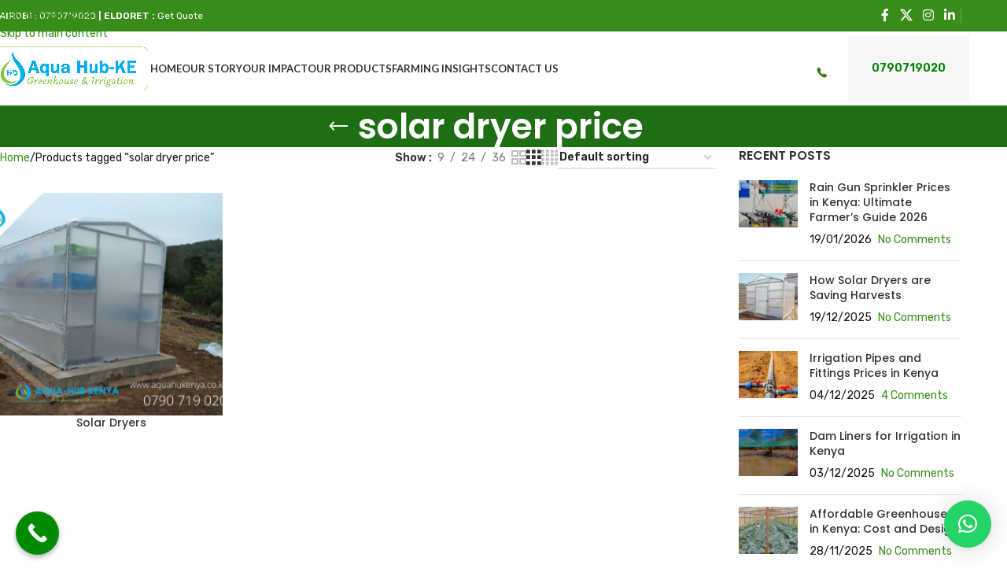

--- FILE ---
content_type: text/html; charset=UTF-8
request_url: https://www.aquahubkenya.co.ke/product-tag/solar-dryer-price/
body_size: 25074
content:
<!DOCTYPE html>
<html lang="en-US">
<head>
	<meta charset="UTF-8">
	<link rel="profile" href="https://gmpg.org/xfn/11">
	<link rel="pingback" href="https://www.aquahubkenya.co.ke/xmlrpc.php">

	<meta name='robots' content='index, follow, max-image-preview:large, max-snippet:-1, max-video-preview:-1' />

	<!-- This site is optimized with the Yoast SEO Premium plugin v25.6 (Yoast SEO v26.6) - https://yoast.com/wordpress/plugins/seo/ -->
	<title>solar dryer price Archives | Aqua Hub Kenya LTD</title>
	<link rel="canonical" href="https://www.aquahubkenya.co.ke/product-tag/solar-dryer-price/" />
	<meta property="og:locale" content="en_US" />
	<meta property="og:type" content="article" />
	<meta property="og:title" content="solar dryer price Archives | Aqua Hub Kenya LTD" />
	<meta property="og:url" content="https://www.aquahubkenya.co.ke/product-tag/solar-dryer-price/" />
	<meta property="og:site_name" content="Aqua Hub Kenya LTD" />
	<meta property="og:image" content="https://www.aquahubkenya.co.ke/wp-content/uploads/2023/08/Metallic-Greenhouse-Materials-19.jpg" />
	<meta property="og:image:width" content="1366" />
	<meta property="og:image:height" content="768" />
	<meta property="og:image:type" content="image/jpeg" />
	<meta name="twitter:card" content="summary_large_image" />
	<meta name="twitter:site" content="@Aqua_Hub_Kenya" />
	<script type="application/ld+json" class="yoast-schema-graph">{"@context":"https://schema.org","@graph":[{"@type":"CollectionPage","@id":"https://www.aquahubkenya.co.ke/product-tag/solar-dryer-price/","url":"https://www.aquahubkenya.co.ke/product-tag/solar-dryer-price/","name":"solar dryer price Archives | Aqua Hub Kenya LTD","isPartOf":{"@id":"https://www.aquahubkenya.co.ke/#website"},"primaryImageOfPage":{"@id":"https://www.aquahubkenya.co.ke/product-tag/solar-dryer-price/#primaryimage"},"image":{"@id":"https://www.aquahubkenya.co.ke/product-tag/solar-dryer-price/#primaryimage"},"thumbnailUrl":"https://www.aquahubkenya.co.ke/wp-content/uploads/2021/05/1.png","breadcrumb":{"@id":"https://www.aquahubkenya.co.ke/product-tag/solar-dryer-price/#breadcrumb"},"inLanguage":"en-US"},{"@type":"ImageObject","inLanguage":"en-US","@id":"https://www.aquahubkenya.co.ke/product-tag/solar-dryer-price/#primaryimage","url":"https://www.aquahubkenya.co.ke/wp-content/uploads/2021/05/1.png","contentUrl":"https://www.aquahubkenya.co.ke/wp-content/uploads/2021/05/1.png","width":470,"height":394,"caption":"Solar Dryer Complete"},{"@type":"BreadcrumbList","@id":"https://www.aquahubkenya.co.ke/product-tag/solar-dryer-price/#breadcrumb","itemListElement":[{"@type":"ListItem","position":1,"name":"Home","item":"https://www.aquahubkenya.co.ke/"},{"@type":"ListItem","position":2,"name":"solar dryer price"}]},{"@type":"WebSite","@id":"https://www.aquahubkenya.co.ke/#website","url":"https://www.aquahubkenya.co.ke/","name":"Aqua Hub Kenya","description":"Greenhouse &amp; Irrigation Systems","publisher":{"@id":"https://www.aquahubkenya.co.ke/#organization"},"potentialAction":[{"@type":"SearchAction","target":{"@type":"EntryPoint","urlTemplate":"https://www.aquahubkenya.co.ke/?s={search_term_string}"},"query-input":{"@type":"PropertyValueSpecification","valueRequired":true,"valueName":"search_term_string"}}],"inLanguage":"en-US"},{"@type":"Organization","@id":"https://www.aquahubkenya.co.ke/#organization","name":"Aqua Hub Kenya","url":"https://www.aquahubkenya.co.ke/","logo":{"@type":"ImageObject","inLanguage":"en-US","@id":"https://www.aquahubkenya.co.ke/#/schema/logo/image/","url":"https://www.aquahubkenya.co.ke/wp-content/uploads/2024/01/AQUA-HUB-KENYA-new-final-08-1.png-website-size.png","contentUrl":"https://www.aquahubkenya.co.ke/wp-content/uploads/2024/01/AQUA-HUB-KENYA-new-final-08-1.png-website-size.png","width":1788,"height":581,"caption":"Aqua Hub Kenya"},"image":{"@id":"https://www.aquahubkenya.co.ke/#/schema/logo/image/"},"sameAs":["https://www.facebook.com/AquaHubKE/","https://x.com/Aqua_Hub_Kenya","https://www.instagram.com/aquahubkenya/","https://www.youtube.com/channel/UC_Fu1jSfjIkF6pAZzlBPq4Q"],"description":"Aqua Hub Kenya Ltd is a climate-smart agritech company providing modular, solar-powered irrigation and post-harvest solutions to smallholder farmers across Kenya. Our integrated approach combines solar-powered water pumps, automated greenhouses, precision irrigation systems, and solar dryers to enhance productivity, reduce post-harvest losses, and ensure year-round farming sustainability. We empower farmers with tailored, affordable technologies designed for Kenya’s diverse agroecological zones. Our offerings include: Drip and Sprinkler Irrigation Systems Solar Water Pumps & Borehole Solarization Smart Greenhouses (greenhouse) with IoT Monitoring Post-Harvest Solar Dryers Dam Liners and Rainwater Harvesting Solutions With a growing network of field offices, demo farms, and technical staff, Aqua Hub Kenya is committed to democratizing access to agri-tech through flexible payment plans, training, and after-sales support. We’ve served over 3,000 farmers and agribusinesses since inception, helping them increase yields, lower costs, and build climate resilience. Our vision is to transform rural farming economies by enabling precision agriculture and sustainable energy adoption—at scale.","email":"info@aquahubkenya.co.ke","telephone":"254790719020","legalName":"Aqua Hub Kenya","foundingDate":"2018-03-13","vatID":"P051700073Z","numberOfEmployees":{"@type":"QuantitativeValue","minValue":"11","maxValue":"50"},"publishingPrinciples":"https://www.aquahubkenya.co.ke/blog-2/","actionableFeedbackPolicy":"https://www.aquahubkenya.co.ke/our-contacts-aqua-hub-kenya/"}]}</script>
	<!-- / Yoast SEO Premium plugin. -->


<link rel='dns-prefetch' href='//www.googletagmanager.com' />
<link rel='dns-prefetch' href='//fonts.googleapis.com' />
<link rel="alternate" type="application/rss+xml" title="Aqua Hub Kenya LTD &raquo; Feed" href="https://www.aquahubkenya.co.ke/feed/" />
<link rel="alternate" type="application/rss+xml" title="Aqua Hub Kenya LTD &raquo; Comments Feed" href="https://www.aquahubkenya.co.ke/comments/feed/" />
<link rel="alternate" type="application/rss+xml" title="Aqua Hub Kenya LTD &raquo; solar dryer price Tag Feed" href="https://www.aquahubkenya.co.ke/product-tag/solar-dryer-price/feed/" />
<style id='wp-img-auto-sizes-contain-inline-css' type='text/css'>
img:is([sizes=auto i],[sizes^="auto," i]){contain-intrinsic-size:3000px 1500px}
/*# sourceURL=wp-img-auto-sizes-contain-inline-css */
</style>
<style id='wp-block-library-inline-css' type='text/css'>
:root{--wp-block-synced-color:#7a00df;--wp-block-synced-color--rgb:122,0,223;--wp-bound-block-color:var(--wp-block-synced-color);--wp-editor-canvas-background:#ddd;--wp-admin-theme-color:#007cba;--wp-admin-theme-color--rgb:0,124,186;--wp-admin-theme-color-darker-10:#006ba1;--wp-admin-theme-color-darker-10--rgb:0,107,160.5;--wp-admin-theme-color-darker-20:#005a87;--wp-admin-theme-color-darker-20--rgb:0,90,135;--wp-admin-border-width-focus:2px}@media (min-resolution:192dpi){:root{--wp-admin-border-width-focus:1.5px}}.wp-element-button{cursor:pointer}:root .has-very-light-gray-background-color{background-color:#eee}:root .has-very-dark-gray-background-color{background-color:#313131}:root .has-very-light-gray-color{color:#eee}:root .has-very-dark-gray-color{color:#313131}:root .has-vivid-green-cyan-to-vivid-cyan-blue-gradient-background{background:linear-gradient(135deg,#00d084,#0693e3)}:root .has-purple-crush-gradient-background{background:linear-gradient(135deg,#34e2e4,#4721fb 50%,#ab1dfe)}:root .has-hazy-dawn-gradient-background{background:linear-gradient(135deg,#faaca8,#dad0ec)}:root .has-subdued-olive-gradient-background{background:linear-gradient(135deg,#fafae1,#67a671)}:root .has-atomic-cream-gradient-background{background:linear-gradient(135deg,#fdd79a,#004a59)}:root .has-nightshade-gradient-background{background:linear-gradient(135deg,#330968,#31cdcf)}:root .has-midnight-gradient-background{background:linear-gradient(135deg,#020381,#2874fc)}:root{--wp--preset--font-size--normal:16px;--wp--preset--font-size--huge:42px}.has-regular-font-size{font-size:1em}.has-larger-font-size{font-size:2.625em}.has-normal-font-size{font-size:var(--wp--preset--font-size--normal)}.has-huge-font-size{font-size:var(--wp--preset--font-size--huge)}.has-text-align-center{text-align:center}.has-text-align-left{text-align:left}.has-text-align-right{text-align:right}.has-fit-text{white-space:nowrap!important}#end-resizable-editor-section{display:none}.aligncenter{clear:both}.items-justified-left{justify-content:flex-start}.items-justified-center{justify-content:center}.items-justified-right{justify-content:flex-end}.items-justified-space-between{justify-content:space-between}.screen-reader-text{border:0;clip-path:inset(50%);height:1px;margin:-1px;overflow:hidden;padding:0;position:absolute;width:1px;word-wrap:normal!important}.screen-reader-text:focus{background-color:#ddd;clip-path:none;color:#444;display:block;font-size:1em;height:auto;left:5px;line-height:normal;padding:15px 23px 14px;text-decoration:none;top:5px;width:auto;z-index:100000}html :where(.has-border-color){border-style:solid}html :where([style*=border-top-color]){border-top-style:solid}html :where([style*=border-right-color]){border-right-style:solid}html :where([style*=border-bottom-color]){border-bottom-style:solid}html :where([style*=border-left-color]){border-left-style:solid}html :where([style*=border-width]){border-style:solid}html :where([style*=border-top-width]){border-top-style:solid}html :where([style*=border-right-width]){border-right-style:solid}html :where([style*=border-bottom-width]){border-bottom-style:solid}html :where([style*=border-left-width]){border-left-style:solid}html :where(img[class*=wp-image-]){height:auto;max-width:100%}:where(figure){margin:0 0 1em}html :where(.is-position-sticky){--wp-admin--admin-bar--position-offset:var(--wp-admin--admin-bar--height,0px)}@media screen and (max-width:600px){html :where(.is-position-sticky){--wp-admin--admin-bar--position-offset:0px}}

/*# sourceURL=wp-block-library-inline-css */
</style><link rel='stylesheet' id='wc-blocks-style-css' href='https://www.aquahubkenya.co.ke/wp-content/plugins/woocommerce/assets/client/blocks/wc-blocks.css?ver=wc-10.4.3' type='text/css' media='all' />
<style id='global-styles-inline-css' type='text/css'>
:root{--wp--preset--aspect-ratio--square: 1;--wp--preset--aspect-ratio--4-3: 4/3;--wp--preset--aspect-ratio--3-4: 3/4;--wp--preset--aspect-ratio--3-2: 3/2;--wp--preset--aspect-ratio--2-3: 2/3;--wp--preset--aspect-ratio--16-9: 16/9;--wp--preset--aspect-ratio--9-16: 9/16;--wp--preset--color--black: #000000;--wp--preset--color--cyan-bluish-gray: #abb8c3;--wp--preset--color--white: #ffffff;--wp--preset--color--pale-pink: #f78da7;--wp--preset--color--vivid-red: #cf2e2e;--wp--preset--color--luminous-vivid-orange: #ff6900;--wp--preset--color--luminous-vivid-amber: #fcb900;--wp--preset--color--light-green-cyan: #7bdcb5;--wp--preset--color--vivid-green-cyan: #00d084;--wp--preset--color--pale-cyan-blue: #8ed1fc;--wp--preset--color--vivid-cyan-blue: #0693e3;--wp--preset--color--vivid-purple: #9b51e0;--wp--preset--gradient--vivid-cyan-blue-to-vivid-purple: linear-gradient(135deg,rgb(6,147,227) 0%,rgb(155,81,224) 100%);--wp--preset--gradient--light-green-cyan-to-vivid-green-cyan: linear-gradient(135deg,rgb(122,220,180) 0%,rgb(0,208,130) 100%);--wp--preset--gradient--luminous-vivid-amber-to-luminous-vivid-orange: linear-gradient(135deg,rgb(252,185,0) 0%,rgb(255,105,0) 100%);--wp--preset--gradient--luminous-vivid-orange-to-vivid-red: linear-gradient(135deg,rgb(255,105,0) 0%,rgb(207,46,46) 100%);--wp--preset--gradient--very-light-gray-to-cyan-bluish-gray: linear-gradient(135deg,rgb(238,238,238) 0%,rgb(169,184,195) 100%);--wp--preset--gradient--cool-to-warm-spectrum: linear-gradient(135deg,rgb(74,234,220) 0%,rgb(151,120,209) 20%,rgb(207,42,186) 40%,rgb(238,44,130) 60%,rgb(251,105,98) 80%,rgb(254,248,76) 100%);--wp--preset--gradient--blush-light-purple: linear-gradient(135deg,rgb(255,206,236) 0%,rgb(152,150,240) 100%);--wp--preset--gradient--blush-bordeaux: linear-gradient(135deg,rgb(254,205,165) 0%,rgb(254,45,45) 50%,rgb(107,0,62) 100%);--wp--preset--gradient--luminous-dusk: linear-gradient(135deg,rgb(255,203,112) 0%,rgb(199,81,192) 50%,rgb(65,88,208) 100%);--wp--preset--gradient--pale-ocean: linear-gradient(135deg,rgb(255,245,203) 0%,rgb(182,227,212) 50%,rgb(51,167,181) 100%);--wp--preset--gradient--electric-grass: linear-gradient(135deg,rgb(202,248,128) 0%,rgb(113,206,126) 100%);--wp--preset--gradient--midnight: linear-gradient(135deg,rgb(2,3,129) 0%,rgb(40,116,252) 100%);--wp--preset--font-size--small: 13px;--wp--preset--font-size--medium: 20px;--wp--preset--font-size--large: 36px;--wp--preset--font-size--x-large: 42px;--wp--preset--spacing--20: 0.44rem;--wp--preset--spacing--30: 0.67rem;--wp--preset--spacing--40: 1rem;--wp--preset--spacing--50: 1.5rem;--wp--preset--spacing--60: 2.25rem;--wp--preset--spacing--70: 3.38rem;--wp--preset--spacing--80: 5.06rem;--wp--preset--shadow--natural: 6px 6px 9px rgba(0, 0, 0, 0.2);--wp--preset--shadow--deep: 12px 12px 50px rgba(0, 0, 0, 0.4);--wp--preset--shadow--sharp: 6px 6px 0px rgba(0, 0, 0, 0.2);--wp--preset--shadow--outlined: 6px 6px 0px -3px rgb(255, 255, 255), 6px 6px rgb(0, 0, 0);--wp--preset--shadow--crisp: 6px 6px 0px rgb(0, 0, 0);}:where(body) { margin: 0; }.wp-site-blocks > .alignleft { float: left; margin-right: 2em; }.wp-site-blocks > .alignright { float: right; margin-left: 2em; }.wp-site-blocks > .aligncenter { justify-content: center; margin-left: auto; margin-right: auto; }:where(.is-layout-flex){gap: 0.5em;}:where(.is-layout-grid){gap: 0.5em;}.is-layout-flow > .alignleft{float: left;margin-inline-start: 0;margin-inline-end: 2em;}.is-layout-flow > .alignright{float: right;margin-inline-start: 2em;margin-inline-end: 0;}.is-layout-flow > .aligncenter{margin-left: auto !important;margin-right: auto !important;}.is-layout-constrained > .alignleft{float: left;margin-inline-start: 0;margin-inline-end: 2em;}.is-layout-constrained > .alignright{float: right;margin-inline-start: 2em;margin-inline-end: 0;}.is-layout-constrained > .aligncenter{margin-left: auto !important;margin-right: auto !important;}.is-layout-constrained > :where(:not(.alignleft):not(.alignright):not(.alignfull)){margin-left: auto !important;margin-right: auto !important;}body .is-layout-flex{display: flex;}.is-layout-flex{flex-wrap: wrap;align-items: center;}.is-layout-flex > :is(*, div){margin: 0;}body .is-layout-grid{display: grid;}.is-layout-grid > :is(*, div){margin: 0;}body{padding-top: 0px;padding-right: 0px;padding-bottom: 0px;padding-left: 0px;}a:where(:not(.wp-element-button)){text-decoration: none;}:root :where(.wp-element-button, .wp-block-button__link){background-color: #32373c;border-width: 0;color: #fff;font-family: inherit;font-size: inherit;font-style: inherit;font-weight: inherit;letter-spacing: inherit;line-height: inherit;padding-top: calc(0.667em + 2px);padding-right: calc(1.333em + 2px);padding-bottom: calc(0.667em + 2px);padding-left: calc(1.333em + 2px);text-decoration: none;text-transform: inherit;}.has-black-color{color: var(--wp--preset--color--black) !important;}.has-cyan-bluish-gray-color{color: var(--wp--preset--color--cyan-bluish-gray) !important;}.has-white-color{color: var(--wp--preset--color--white) !important;}.has-pale-pink-color{color: var(--wp--preset--color--pale-pink) !important;}.has-vivid-red-color{color: var(--wp--preset--color--vivid-red) !important;}.has-luminous-vivid-orange-color{color: var(--wp--preset--color--luminous-vivid-orange) !important;}.has-luminous-vivid-amber-color{color: var(--wp--preset--color--luminous-vivid-amber) !important;}.has-light-green-cyan-color{color: var(--wp--preset--color--light-green-cyan) !important;}.has-vivid-green-cyan-color{color: var(--wp--preset--color--vivid-green-cyan) !important;}.has-pale-cyan-blue-color{color: var(--wp--preset--color--pale-cyan-blue) !important;}.has-vivid-cyan-blue-color{color: var(--wp--preset--color--vivid-cyan-blue) !important;}.has-vivid-purple-color{color: var(--wp--preset--color--vivid-purple) !important;}.has-black-background-color{background-color: var(--wp--preset--color--black) !important;}.has-cyan-bluish-gray-background-color{background-color: var(--wp--preset--color--cyan-bluish-gray) !important;}.has-white-background-color{background-color: var(--wp--preset--color--white) !important;}.has-pale-pink-background-color{background-color: var(--wp--preset--color--pale-pink) !important;}.has-vivid-red-background-color{background-color: var(--wp--preset--color--vivid-red) !important;}.has-luminous-vivid-orange-background-color{background-color: var(--wp--preset--color--luminous-vivid-orange) !important;}.has-luminous-vivid-amber-background-color{background-color: var(--wp--preset--color--luminous-vivid-amber) !important;}.has-light-green-cyan-background-color{background-color: var(--wp--preset--color--light-green-cyan) !important;}.has-vivid-green-cyan-background-color{background-color: var(--wp--preset--color--vivid-green-cyan) !important;}.has-pale-cyan-blue-background-color{background-color: var(--wp--preset--color--pale-cyan-blue) !important;}.has-vivid-cyan-blue-background-color{background-color: var(--wp--preset--color--vivid-cyan-blue) !important;}.has-vivid-purple-background-color{background-color: var(--wp--preset--color--vivid-purple) !important;}.has-black-border-color{border-color: var(--wp--preset--color--black) !important;}.has-cyan-bluish-gray-border-color{border-color: var(--wp--preset--color--cyan-bluish-gray) !important;}.has-white-border-color{border-color: var(--wp--preset--color--white) !important;}.has-pale-pink-border-color{border-color: var(--wp--preset--color--pale-pink) !important;}.has-vivid-red-border-color{border-color: var(--wp--preset--color--vivid-red) !important;}.has-luminous-vivid-orange-border-color{border-color: var(--wp--preset--color--luminous-vivid-orange) !important;}.has-luminous-vivid-amber-border-color{border-color: var(--wp--preset--color--luminous-vivid-amber) !important;}.has-light-green-cyan-border-color{border-color: var(--wp--preset--color--light-green-cyan) !important;}.has-vivid-green-cyan-border-color{border-color: var(--wp--preset--color--vivid-green-cyan) !important;}.has-pale-cyan-blue-border-color{border-color: var(--wp--preset--color--pale-cyan-blue) !important;}.has-vivid-cyan-blue-border-color{border-color: var(--wp--preset--color--vivid-cyan-blue) !important;}.has-vivid-purple-border-color{border-color: var(--wp--preset--color--vivid-purple) !important;}.has-vivid-cyan-blue-to-vivid-purple-gradient-background{background: var(--wp--preset--gradient--vivid-cyan-blue-to-vivid-purple) !important;}.has-light-green-cyan-to-vivid-green-cyan-gradient-background{background: var(--wp--preset--gradient--light-green-cyan-to-vivid-green-cyan) !important;}.has-luminous-vivid-amber-to-luminous-vivid-orange-gradient-background{background: var(--wp--preset--gradient--luminous-vivid-amber-to-luminous-vivid-orange) !important;}.has-luminous-vivid-orange-to-vivid-red-gradient-background{background: var(--wp--preset--gradient--luminous-vivid-orange-to-vivid-red) !important;}.has-very-light-gray-to-cyan-bluish-gray-gradient-background{background: var(--wp--preset--gradient--very-light-gray-to-cyan-bluish-gray) !important;}.has-cool-to-warm-spectrum-gradient-background{background: var(--wp--preset--gradient--cool-to-warm-spectrum) !important;}.has-blush-light-purple-gradient-background{background: var(--wp--preset--gradient--blush-light-purple) !important;}.has-blush-bordeaux-gradient-background{background: var(--wp--preset--gradient--blush-bordeaux) !important;}.has-luminous-dusk-gradient-background{background: var(--wp--preset--gradient--luminous-dusk) !important;}.has-pale-ocean-gradient-background{background: var(--wp--preset--gradient--pale-ocean) !important;}.has-electric-grass-gradient-background{background: var(--wp--preset--gradient--electric-grass) !important;}.has-midnight-gradient-background{background: var(--wp--preset--gradient--midnight) !important;}.has-small-font-size{font-size: var(--wp--preset--font-size--small) !important;}.has-medium-font-size{font-size: var(--wp--preset--font-size--medium) !important;}.has-large-font-size{font-size: var(--wp--preset--font-size--large) !important;}.has-x-large-font-size{font-size: var(--wp--preset--font-size--x-large) !important;}
/*# sourceURL=global-styles-inline-css */
</style>

<style id='woocommerce-inline-inline-css' type='text/css'>
.woocommerce form .form-row .required { visibility: visible; }
/*# sourceURL=woocommerce-inline-inline-css */
</style>
<link rel='stylesheet' id='jquery-lazyloadxt-spinner-css-css' href='//www.aquahubkenya.co.ke/wp-content/plugins/a3-lazy-load/assets/css/jquery.lazyloadxt.spinner.css?ver=6.9' type='text/css' media='all' />
<link rel='stylesheet' id='js_composer_front-css' href='https://www.aquahubkenya.co.ke/wp-content/plugins/js_composer/assets/css/js_composer.min.css?ver=8.0.1' type='text/css' media='all' />
<link rel='stylesheet' id='wd-style-base-css' href='https://www.aquahubkenya.co.ke/wp-content/themes/woodmart/css/parts/base.min.css?ver=8.3.9' type='text/css' media='all' />
<link rel='stylesheet' id='wd-helpers-wpb-elem-css' href='https://www.aquahubkenya.co.ke/wp-content/themes/woodmart/css/parts/helpers-wpb-elem.min.css?ver=8.3.9' type='text/css' media='all' />
<link rel='stylesheet' id='wd-lazy-loading-css' href='https://www.aquahubkenya.co.ke/wp-content/themes/woodmart/css/parts/opt-lazy-load.min.css?ver=8.3.9' type='text/css' media='all' />
<link rel='stylesheet' id='wd-wpbakery-base-css' href='https://www.aquahubkenya.co.ke/wp-content/themes/woodmart/css/parts/int-wpb-base.min.css?ver=8.3.9' type='text/css' media='all' />
<link rel='stylesheet' id='wd-wpbakery-base-deprecated-css' href='https://www.aquahubkenya.co.ke/wp-content/themes/woodmart/css/parts/int-wpb-base-deprecated.min.css?ver=8.3.9' type='text/css' media='all' />
<link rel='stylesheet' id='wd-notices-fixed-css' href='https://www.aquahubkenya.co.ke/wp-content/themes/woodmart/css/parts/woo-opt-sticky-notices-old.min.css?ver=8.3.9' type='text/css' media='all' />
<link rel='stylesheet' id='wd-woocommerce-base-css' href='https://www.aquahubkenya.co.ke/wp-content/themes/woodmart/css/parts/woocommerce-base.min.css?ver=8.3.9' type='text/css' media='all' />
<link rel='stylesheet' id='wd-mod-star-rating-css' href='https://www.aquahubkenya.co.ke/wp-content/themes/woodmart/css/parts/mod-star-rating.min.css?ver=8.3.9' type='text/css' media='all' />
<link rel='stylesheet' id='wd-woocommerce-block-notices-css' href='https://www.aquahubkenya.co.ke/wp-content/themes/woodmart/css/parts/woo-mod-block-notices.min.css?ver=8.3.9' type='text/css' media='all' />
<link rel='stylesheet' id='wd-widget-active-filters-css' href='https://www.aquahubkenya.co.ke/wp-content/themes/woodmart/css/parts/woo-widget-active-filters.min.css?ver=8.3.9' type='text/css' media='all' />
<link rel='stylesheet' id='wd-woo-shop-predefined-css' href='https://www.aquahubkenya.co.ke/wp-content/themes/woodmart/css/parts/woo-shop-predefined.min.css?ver=8.3.9' type='text/css' media='all' />
<link rel='stylesheet' id='wd-woo-shop-el-products-per-page-css' href='https://www.aquahubkenya.co.ke/wp-content/themes/woodmart/css/parts/woo-shop-el-products-per-page.min.css?ver=8.3.9' type='text/css' media='all' />
<link rel='stylesheet' id='wd-woo-shop-page-title-css' href='https://www.aquahubkenya.co.ke/wp-content/themes/woodmart/css/parts/woo-shop-page-title.min.css?ver=8.3.9' type='text/css' media='all' />
<link rel='stylesheet' id='wd-woo-mod-shop-loop-head-css' href='https://www.aquahubkenya.co.ke/wp-content/themes/woodmart/css/parts/woo-mod-shop-loop-head.min.css?ver=8.3.9' type='text/css' media='all' />
<link rel='stylesheet' id='wd-woo-shop-el-order-by-css' href='https://www.aquahubkenya.co.ke/wp-content/themes/woodmart/css/parts/woo-shop-el-order-by.min.css?ver=8.3.9' type='text/css' media='all' />
<link rel='stylesheet' id='wd-woo-shop-el-products-view-css' href='https://www.aquahubkenya.co.ke/wp-content/themes/woodmart/css/parts/woo-shop-el-products-view.min.css?ver=8.3.9' type='text/css' media='all' />
<link rel='stylesheet' id='wd-wp-blocks-css' href='https://www.aquahubkenya.co.ke/wp-content/themes/woodmart/css/parts/wp-blocks.min.css?ver=8.3.9' type='text/css' media='all' />
<link rel='stylesheet' id='wd-header-base-css' href='https://www.aquahubkenya.co.ke/wp-content/themes/woodmart/css/parts/header-base.min.css?ver=8.3.9' type='text/css' media='all' />
<link rel='stylesheet' id='wd-mod-tools-css' href='https://www.aquahubkenya.co.ke/wp-content/themes/woodmart/css/parts/mod-tools.min.css?ver=8.3.9' type='text/css' media='all' />
<link rel='stylesheet' id='wd-header-elements-base-css' href='https://www.aquahubkenya.co.ke/wp-content/themes/woodmart/css/parts/header-el-base.min.css?ver=8.3.9' type='text/css' media='all' />
<link rel='stylesheet' id='wd-social-icons-css' href='https://www.aquahubkenya.co.ke/wp-content/themes/woodmart/css/parts/el-social-icons.min.css?ver=8.3.9' type='text/css' media='all' />
<link rel='stylesheet' id='wd-info-box-css' href='https://www.aquahubkenya.co.ke/wp-content/themes/woodmart/css/parts/el-info-box.min.css?ver=8.3.9' type='text/css' media='all' />
<link rel='stylesheet' id='wd-bg-navigation-css' href='https://www.aquahubkenya.co.ke/wp-content/themes/woodmart/css/parts/bg-navigation.min.css?ver=8.3.9' type='text/css' media='all' />
<link rel='stylesheet' id='wd-info-box-style-shadow-and-bg-hover-css' href='https://www.aquahubkenya.co.ke/wp-content/themes/woodmart/css/parts/el-info-box-style-shadow-and-bg-hover.min.css?ver=8.3.9' type='text/css' media='all' />
<link rel='stylesheet' id='wd-info-box-btn-hover-css' href='https://www.aquahubkenya.co.ke/wp-content/themes/woodmart/css/parts/el-info-box-btn-hover.min.css?ver=8.3.9' type='text/css' media='all' />
<link rel='stylesheet' id='wd-button-css' href='https://www.aquahubkenya.co.ke/wp-content/themes/woodmart/css/parts/el-button.min.css?ver=8.3.9' type='text/css' media='all' />
<link rel='stylesheet' id='wd-header-mobile-nav-dropdown-css' href='https://www.aquahubkenya.co.ke/wp-content/themes/woodmart/css/parts/header-el-mobile-nav-dropdown.min.css?ver=8.3.9' type='text/css' media='all' />
<link rel='stylesheet' id='wd-page-title-css' href='https://www.aquahubkenya.co.ke/wp-content/themes/woodmart/css/parts/page-title.min.css?ver=8.3.9' type='text/css' media='all' />
<link rel='stylesheet' id='wd-shop-filter-area-css' href='https://www.aquahubkenya.co.ke/wp-content/themes/woodmart/css/parts/woo-shop-el-filters-area.min.css?ver=8.3.9' type='text/css' media='all' />
<link rel='stylesheet' id='wd-product-loop-css' href='https://www.aquahubkenya.co.ke/wp-content/themes/woodmart/css/parts/woo-product-loop.min.css?ver=8.3.9' type='text/css' media='all' />
<link rel='stylesheet' id='wd-product-loop-base-css' href='https://www.aquahubkenya.co.ke/wp-content/themes/woodmart/css/parts/woo-product-loop-base.min.css?ver=8.3.9' type='text/css' media='all' />
<link rel='stylesheet' id='wd-mod-more-description-css' href='https://www.aquahubkenya.co.ke/wp-content/themes/woodmart/css/parts/mod-more-description.min.css?ver=8.3.9' type='text/css' media='all' />
<link rel='stylesheet' id='wd-categories-loop-default-css' href='https://www.aquahubkenya.co.ke/wp-content/themes/woodmart/css/parts/woo-categories-loop-default-old.min.css?ver=8.3.9' type='text/css' media='all' />
<link rel='stylesheet' id='wd-woo-categories-loop-css' href='https://www.aquahubkenya.co.ke/wp-content/themes/woodmart/css/parts/woo-categories-loop.min.css?ver=8.3.9' type='text/css' media='all' />
<link rel='stylesheet' id='wd-categories-loop-css' href='https://www.aquahubkenya.co.ke/wp-content/themes/woodmart/css/parts/woo-categories-loop-old.min.css?ver=8.3.9' type='text/css' media='all' />
<link rel='stylesheet' id='wd-sticky-loader-css' href='https://www.aquahubkenya.co.ke/wp-content/themes/woodmart/css/parts/mod-sticky-loader.min.css?ver=8.3.9' type='text/css' media='all' />
<link rel='stylesheet' id='wd-mfp-popup-css' href='https://www.aquahubkenya.co.ke/wp-content/themes/woodmart/css/parts/lib-magnific-popup.min.css?ver=8.3.9' type='text/css' media='all' />
<link rel='stylesheet' id='wd-mod-animations-transform-css' href='https://www.aquahubkenya.co.ke/wp-content/themes/woodmart/css/parts/mod-animations-transform.min.css?ver=8.3.9' type='text/css' media='all' />
<link rel='stylesheet' id='wd-mod-transform-css' href='https://www.aquahubkenya.co.ke/wp-content/themes/woodmart/css/parts/mod-transform.min.css?ver=8.3.9' type='text/css' media='all' />
<link rel='stylesheet' id='wd-off-canvas-sidebar-css' href='https://www.aquahubkenya.co.ke/wp-content/themes/woodmart/css/parts/opt-off-canvas-sidebar.min.css?ver=8.3.9' type='text/css' media='all' />
<link rel='stylesheet' id='wd-widget-wd-recent-posts-css' href='https://www.aquahubkenya.co.ke/wp-content/themes/woodmart/css/parts/widget-wd-recent-posts.min.css?ver=8.3.9' type='text/css' media='all' />
<link rel='stylesheet' id='wd-footer-base-css' href='https://www.aquahubkenya.co.ke/wp-content/themes/woodmart/css/parts/footer-base.min.css?ver=8.3.9' type='text/css' media='all' />
<link rel='stylesheet' id='wd-section-title-css' href='https://www.aquahubkenya.co.ke/wp-content/themes/woodmart/css/parts/el-section-title.min.css?ver=8.3.9' type='text/css' media='all' />
<link rel='stylesheet' id='wd-mod-highlighted-text-css' href='https://www.aquahubkenya.co.ke/wp-content/themes/woodmart/css/parts/mod-highlighted-text.min.css?ver=8.3.9' type='text/css' media='all' />
<link rel='stylesheet' id='wd-scroll-top-css' href='https://www.aquahubkenya.co.ke/wp-content/themes/woodmart/css/parts/opt-scrolltotop.min.css?ver=8.3.9' type='text/css' media='all' />
<link rel='stylesheet' id='wd-shop-off-canvas-sidebar-css' href='https://www.aquahubkenya.co.ke/wp-content/themes/woodmart/css/parts/opt-shop-off-canvas-sidebar.min.css?ver=8.3.9' type='text/css' media='all' />
<link rel='stylesheet' id='xts-google-fonts-css' href='https://fonts.googleapis.com/css?family=Rubik%3A400%2C600%7CPoppins%3A400%2C600%2C500%7CLato%3A400%2C700&#038;ver=8.3.9' type='text/css' media='all' />
<link rel='stylesheet' id='call-now-button-modern-style-css' href='https://www.aquahubkenya.co.ke/wp-content/plugins/call-now-button/resources/style/modern.css?ver=1.5.5' type='text/css' media='all' />
<script type="text/javascript" src="https://www.aquahubkenya.co.ke/wp-includes/js/jquery/jquery.min.js?ver=3.7.1" id="jquery-core-js"></script>
<script type="text/javascript" src="https://www.aquahubkenya.co.ke/wp-includes/js/jquery/jquery-migrate.min.js?ver=3.4.1" id="jquery-migrate-js"></script>
<script type="text/javascript" src="https://www.aquahubkenya.co.ke/wp-content/plugins/woocommerce/assets/js/jquery-blockui/jquery.blockUI.min.js?ver=2.7.0-wc.10.4.3" id="wc-jquery-blockui-js" data-wp-strategy="defer"></script>
<script type="text/javascript" id="wc-add-to-cart-js-extra">
/* <![CDATA[ */
var wc_add_to_cart_params = {"ajax_url":"/wp-admin/admin-ajax.php","wc_ajax_url":"/?wc-ajax=%%endpoint%%","i18n_view_cart":"View cart","cart_url":"https://www.aquahubkenya.co.ke/cart/","is_cart":"","cart_redirect_after_add":"no"};
//# sourceURL=wc-add-to-cart-js-extra
/* ]]> */
</script>
<script type="text/javascript" src="https://www.aquahubkenya.co.ke/wp-content/plugins/woocommerce/assets/js/frontend/add-to-cart.min.js?ver=10.4.3" id="wc-add-to-cart-js" data-wp-strategy="defer"></script>
<script type="text/javascript" src="https://www.aquahubkenya.co.ke/wp-content/plugins/woocommerce/assets/js/js-cookie/js.cookie.min.js?ver=2.1.4-wc.10.4.3" id="wc-js-cookie-js" data-wp-strategy="defer"></script>
<script type="text/javascript" src="https://www.aquahubkenya.co.ke/wp-content/plugins/js_composer/assets/js/vendors/woocommerce-add-to-cart.js?ver=8.0.1" id="vc_woocommerce-add-to-cart-js-js"></script>

<!-- Google tag (gtag.js) snippet added by Site Kit -->
<!-- Google Analytics snippet added by Site Kit -->
<script type="text/javascript" src="https://www.googletagmanager.com/gtag/js?id=GT-K58DFXJL" id="google_gtagjs-js" async></script>
<script type="text/javascript" id="google_gtagjs-js-after">
/* <![CDATA[ */
window.dataLayer = window.dataLayer || [];function gtag(){dataLayer.push(arguments);}
gtag("set","linker",{"domains":["www.aquahubkenya.co.ke"]});
gtag("js", new Date());
gtag("set", "developer_id.dZTNiMT", true);
gtag("config", "GT-K58DFXJL");
 window._googlesitekit = window._googlesitekit || {}; window._googlesitekit.throttledEvents = []; window._googlesitekit.gtagEvent = (name, data) => { var key = JSON.stringify( { name, data } ); if ( !! window._googlesitekit.throttledEvents[ key ] ) { return; } window._googlesitekit.throttledEvents[ key ] = true; setTimeout( () => { delete window._googlesitekit.throttledEvents[ key ]; }, 5 ); gtag( "event", name, { ...data, event_source: "site-kit" } ); }; 
//# sourceURL=google_gtagjs-js-after
/* ]]> */
</script>
<script type="text/javascript" src="https://www.aquahubkenya.co.ke/wp-content/themes/woodmart/js/libs/device.min.js?ver=8.3.9" id="wd-device-library-js"></script>
<script type="text/javascript" src="https://www.aquahubkenya.co.ke/wp-content/themes/woodmart/js/scripts/global/scrollBar.min.js?ver=8.3.9" id="wd-scrollbar-js"></script>
<script></script><link rel="https://api.w.org/" href="https://www.aquahubkenya.co.ke/wp-json/" /><link rel="alternate" title="JSON" type="application/json" href="https://www.aquahubkenya.co.ke/wp-json/wp/v2/product_tag/183" /><meta name="generator" content="Site Kit by Google 1.170.0" />					<meta name="viewport" content="width=device-width, initial-scale=1.0, maximum-scale=1.0, user-scalable=no">
										<noscript><style>.woocommerce-product-gallery{ opacity: 1 !important; }</style></noscript>
	<meta name="generator" content="Powered by WPBakery Page Builder - drag and drop page builder for WordPress."/>
<link rel="icon" href="https://www.aquahubkenya.co.ke/wp-content/uploads/2024/02/cropped-aqua-hub.png-4.jpg-logo-32x32.jpg" sizes="32x32" />
<link rel="icon" href="https://www.aquahubkenya.co.ke/wp-content/uploads/2024/02/cropped-aqua-hub.png-4.jpg-logo-192x192.jpg" sizes="192x192" />
<link rel="apple-touch-icon" href="https://www.aquahubkenya.co.ke/wp-content/uploads/2024/02/cropped-aqua-hub.png-4.jpg-logo-180x180.jpg" />
<meta name="msapplication-TileImage" content="https://www.aquahubkenya.co.ke/wp-content/uploads/2024/02/cropped-aqua-hub.png-4.jpg-logo-270x270.jpg" />
		<style type="text/css" id="wp-custom-css">
			.post-single-page .post-title {
    color: #1f6d14 !important;
    margin-bottom: 10px;
    font-size: 40px;
    line-height: 1.2;
}
		</style>
		<style>
		
		</style><noscript><style> .wpb_animate_when_almost_visible { opacity: 1; }</style></noscript>			<style id="wd-style-header_528910-css" data-type="wd-style-header_528910">
				:root{
	--wd-top-bar-h: 40px;
	--wd-top-bar-sm-h: 38px;
	--wd-top-bar-sticky-h: .00001px;
	--wd-top-bar-brd-w: .00001px;

	--wd-header-general-h: 94px;
	--wd-header-general-sm-h: 60px;
	--wd-header-general-sticky-h: .00001px;
	--wd-header-general-brd-w: 1px;

	--wd-header-bottom-h: .00001px;
	--wd-header-bottom-sm-h: 52px;
	--wd-header-bottom-sticky-h: .00001px;
	--wd-header-bottom-brd-w: .00001px;

	--wd-header-clone-h: 64px;

	--wd-header-brd-w: calc(var(--wd-top-bar-brd-w) + var(--wd-header-general-brd-w) + var(--wd-header-bottom-brd-w));
	--wd-header-h: calc(var(--wd-top-bar-h) + var(--wd-header-general-h) + var(--wd-header-bottom-h) + var(--wd-header-brd-w));
	--wd-header-sticky-h: calc(var(--wd-top-bar-sticky-h) + var(--wd-header-general-sticky-h) + var(--wd-header-bottom-sticky-h) + var(--wd-header-clone-h) + var(--wd-header-brd-w));
	--wd-header-sm-h: calc(var(--wd-top-bar-sm-h) + var(--wd-header-general-sm-h) + var(--wd-header-bottom-sm-h) + var(--wd-header-brd-w));
}

.whb-top-bar .wd-dropdown {
	margin-top: -1px;
}

.whb-top-bar .wd-dropdown:after {
	height: 10px;
}




:root:has(.whb-general-header.whb-border-boxed) {
	--wd-header-general-brd-w: .00001px;
}

@media (max-width: 1024px) {
:root:has(.whb-general-header.whb-hidden-mobile) {
	--wd-header-general-brd-w: .00001px;
}
}

:root:has(.whb-header-bottom.whb-border-boxed) {
	--wd-header-bottom-brd-w: .00001px;
}

@media (max-width: 1024px) {
:root:has(.whb-header-bottom.whb-hidden-mobile) {
	--wd-header-bottom-brd-w: .00001px;
}
}


.whb-clone.whb-sticked .wd-dropdown:not(.sub-sub-menu) {
	margin-top: 11px;
}

.whb-clone.whb-sticked .wd-dropdown:not(.sub-sub-menu):after {
	height: 22px;
}

		
.whb-zhlbzo1yxfrn03i6ykmz .wd-info-box {
	background-color: rgba(56, 140, 26, 1);
}
.whb-zhlbzo1yxfrn03i6ykmz.info-box-wrapper div.wd-info-box {
	--ib-icon-sp: 10px;
}
.whb-top-bar {
	background-color: rgba(56, 140, 26, 1);
}

.whb-ubdk6v5tn8ijh7tgp7ly.info-box-wrapper div.wd-info-box {
	--ib-icon-sp: 8px;
}
.whb-fjlbhqqragf0kmhmv2s8 .wd-info-box {
	background-color: rgba(245, 248, 245, 1);
}
.whb-fjlbhqqragf0kmhmv2s8 .wd-info-box:after {
	background-color: rgba(255, 255, 255, 1);
}
.whb-fjlbhqqragf0kmhmv2s8.info-box-wrapper div.wd-info-box {
	--ib-icon-sp: 7px;
}
.whb-fjlbhqqragf0kmhmv2s8 .info-box-title {
	color: rgba(5, 133, 13, 1);
}
.whb-general-header {
	border-color: rgba(56, 140, 26, 1);border-bottom-width: 1px;border-bottom-style: solid;
}

.whb-header-bottom {
	border-color: rgba(232, 232, 232, 1);border-bottom-width: 1px;border-bottom-style: solid;
}
			</style>
						<style id="wd-style-theme_settings_default-css" data-type="wd-style-theme_settings_default">
				@font-face {
	font-weight: normal;
	font-style: normal;
	font-family: "woodmart-font";
	src: url("//www.aquahubkenya.co.ke/wp-content/themes/woodmart/fonts/woodmart-font-1-400.woff2?v=8.3.9") format("woff2");
}

@font-face {
	font-family: "star";
	font-weight: 400;
	font-style: normal;
	src: url("//www.aquahubkenya.co.ke/wp-content/plugins/woocommerce/assets/fonts/star.eot?#iefix") format("embedded-opentype"), url("//www.aquahubkenya.co.ke/wp-content/plugins/woocommerce/assets/fonts/star.woff") format("woff"), url("//www.aquahubkenya.co.ke/wp-content/plugins/woocommerce/assets/fonts/star.ttf") format("truetype"), url("//www.aquahubkenya.co.ke/wp-content/plugins/woocommerce/assets/fonts/star.svg#star") format("svg");
}

@font-face {
	font-family: "WooCommerce";
	font-weight: 400;
	font-style: normal;
	src: url("//www.aquahubkenya.co.ke/wp-content/plugins/woocommerce/assets/fonts/WooCommerce.eot?#iefix") format("embedded-opentype"), url("//www.aquahubkenya.co.ke/wp-content/plugins/woocommerce/assets/fonts/WooCommerce.woff") format("woff"), url("//www.aquahubkenya.co.ke/wp-content/plugins/woocommerce/assets/fonts/WooCommerce.ttf") format("truetype"), url("//www.aquahubkenya.co.ke/wp-content/plugins/woocommerce/assets/fonts/WooCommerce.svg#WooCommerce") format("svg");
}

:root {
	--wd-text-font: "Rubik", Arial, Helvetica, sans-serif;
	--wd-text-font-weight: 400;
	--wd-text-color: rgb(22,22,22);
	--wd-text-font-size: 14px;
	--wd-title-font: "Poppins", Arial, Helvetica, sans-serif;
	--wd-title-font-weight: 600;
	--wd-title-color: #242424;
	--wd-entities-title-font: "Poppins", Arial, Helvetica, sans-serif;
	--wd-entities-title-font-weight: 500;
	--wd-entities-title-color: #333333;
	--wd-entities-title-color-hover: rgb(51 51 51 / 65%);
	--wd-alternative-font: "Lato", Arial, Helvetica, sans-serif;
	--wd-widget-title-font: "Poppins", Arial, Helvetica, sans-serif;
	--wd-widget-title-font-weight: 600;
	--wd-widget-title-transform: uppercase;
	--wd-widget-title-color: #333;
	--wd-widget-title-font-size: 16px;
	--wd-header-el-font: "Lato", Arial, Helvetica, sans-serif;
	--wd-header-el-font-weight: 700;
	--wd-header-el-transform: uppercase;
	--wd-header-el-font-size: 13px;
	--wd-otl-style: dotted;
	--wd-otl-width: 2px;
	--wd-primary-color: rgb(52,143,19);
	--wd-alternative-color: rgb(25,145,207);
	--btn-default-bgcolor: #f7f7f7;
	--btn-default-bgcolor-hover: #efefef;
	--btn-accented-bgcolor: #83b735;
	--btn-accented-bgcolor-hover: #74a32f;
	--wd-form-brd-width: 2px;
	--notices-success-bg: #459647;
	--notices-success-color: #fff;
	--notices-warning-bg: #E0B252;
	--notices-warning-color: #fff;
	--wd-link-color: rgb(52,143,19);
	--wd-link-color-hover: #242424;
}
.wd-age-verify-wrap {
	--wd-popup-width: 500px;
}
.wd-popup.wd-promo-popup {
	background-color: #111111;
	background-image: none;
	background-repeat: no-repeat;
	background-size: contain;
	background-position: left center;
}
.wd-promo-popup-wrap {
	--wd-popup-width: 800px;
}
:is(.woodmart-woocommerce-layered-nav, .wd-product-category-filter) .wd-scroll-content {
	max-height: 280px;
}
.wd-page-title .wd-page-title-bg img {
	object-fit: cover;
	object-position: center center;
}
.wd-footer {
	background-color: rgb(56,140,25);
	background-image: none;
}
.mfp-wrap.wd-popup-quick-view-wrap {
	--wd-popup-width: 920px;
}
:root{
--wd-container-w: 1222px;
--wd-form-brd-radius: 0px;
--btn-default-color: #333;
--btn-default-color-hover: #333;
--btn-accented-color: #fff;
--btn-accented-color-hover: #fff;
--btn-default-brd-radius: 0px;
--btn-default-box-shadow: none;
--btn-default-box-shadow-hover: none;
--btn-default-box-shadow-active: none;
--btn-default-bottom: 0px;
--btn-accented-bottom-active: -1px;
--btn-accented-brd-radius: 0px;
--btn-accented-box-shadow: inset 0 -2px 0 rgba(0, 0, 0, .15);
--btn-accented-box-shadow-hover: inset 0 -2px 0 rgba(0, 0, 0, .15);
--wd-brd-radius: 0px;
}

@media (min-width: 1222px) {
[data-vc-full-width]:not([data-vc-stretch-content]),
:is(.vc_section, .vc_row).wd-section-stretch {
padding-left: calc((100vw - 1222px - var(--wd-sticky-nav-w) - var(--wd-scroll-w)) / 2);
padding-right: calc((100vw - 1222px - var(--wd-sticky-nav-w) - var(--wd-scroll-w)) / 2);
}
}


.wd-page-title {
background-color: rgb(31,109,20);
}

			</style>
			<link rel='stylesheet' id='qlwapp-frontend-css' href='https://www.aquahubkenya.co.ke/wp-content/plugins/wp-whatsapp-chat/build/frontend/css/style.css?ver=8.1.5' type='text/css' media='all' />
</head>

<body class="archive tax-product_tag term-solar-dryer-price term-183 wp-theme-woodmart theme-woodmart woocommerce woocommerce-page woocommerce-no-js wrapper-full-width  catalog-mode-on categories-accordion-on woodmart-archive-shop woodmart-ajax-shop-on notifications-sticky wpb-js-composer js-comp-ver-8.0.1 vc_responsive">
			<script type="text/javascript" id="wd-flicker-fix">// Flicker fix.</script>		<div class="wd-skip-links">
								<a href="#menu-main-menu" class="wd-skip-navigation btn">
						Skip to navigation					</a>
								<a href="#main-content" class="wd-skip-content btn">
				Skip to main content			</a>
		</div>
			
	
	<div class="wd-page-wrapper website-wrapper">
									<header class="whb-header whb-header_528910 whb-full-width whb-sticky-shadow whb-scroll-slide whb-sticky-clone">
					<div class="whb-main-header">
	
<div class="whb-row whb-top-bar whb-sticky-row whb-with-bg whb-without-border whb-color-light whb-flex-flex-middle">
	<div class="container">
		<div class="whb-flex-row whb-top-bar-inner">
			<div class="whb-column whb-col-left whb-column5 whb-visible-lg">
	
<div class="wd-header-text reset-last-child whb-y4ro7npestv02kyrww49"><span style="color: #ffffff;"><strong>NAIROBI</strong> : 0790719020<strong> | ELDORET : </strong>Get Quote</span></div>
</div>
<div class="whb-column whb-col-center whb-column6 whb-visible-lg whb-empty-column">
	</div>
<div class="whb-column whb-col-right whb-column7 whb-visible-lg">
				<div
						class=" wd-social-icons  wd-style-default social-follow wd-shape-circle  whb-43k0qayz7gg36f2jmmhk color-scheme-light text-center">
				
				
									<a rel="noopener noreferrer nofollow" href="https://www.facebook.com/AquaHubKE" target="_blank" class=" wd-social-icon social-facebook" aria-label="Facebook social link">
						<span class="wd-icon"></span>
											</a>
				
									<a rel="noopener noreferrer nofollow" href="https://twitter.com/Aqua_Hub_Kenya" target="_blank" class=" wd-social-icon social-twitter" aria-label="X social link">
						<span class="wd-icon"></span>
											</a>
				
				
				
									<a rel="noopener noreferrer nofollow" href="https://www.instagram.com/aquahubkenya/" target="_blank" class=" wd-social-icon social-instagram" aria-label="Instagram social link">
						<span class="wd-icon"></span>
											</a>
				
				
				
				
				
									<a rel="noopener noreferrer nofollow" href="https://www.linkedin.com/company/78312485/admin/" target="_blank" class=" wd-social-icon social-linkedin" aria-label="Linkedin social link">
						<span class="wd-icon"></span>
											</a>
				
				
				
				
				
				
				
				
				
				
				
				
				
				
				
				
				
			</div>

		<div class="wd-header-divider wd-full-height whb-aik22afewdiur23h71ba"></div>
</div>
<div class="whb-column whb-col-mobile whb-column_mobile1 whb-hidden-lg">
				<div class="info-box-wrapper  whb-zhlbzo1yxfrn03i6ykmz">
				<div id="wd-696f056870dad" class=" wd-info-box text-left box-icon-align-top box-style-base color-scheme- wd-bg-none ">
										<div class="info-box-content">
												<div class="info-box-inner reset-last-child"><p><span style="color: #ffffff;"><strong>Call : +254790719020</strong></span></p>
</div>

											</div>

					
									</div>
			</div>
		</div>
		</div>
	</div>
</div>

<div class="whb-row whb-general-header whb-sticky-row whb-without-bg whb-border-fullwidth whb-color-dark whb-flex-flex-middle">
	<div class="container">
		<div class="whb-flex-row whb-general-header-inner">
			<div class="whb-column whb-col-left whb-column8 whb-visible-lg">
	<div class="site-logo whb-gs8bcnxektjsro21n657 wd-switch-logo">
	<a href="https://www.aquahubkenya.co.ke/" class="wd-logo wd-main-logo" rel="home" aria-label="Site logo">
		<img src="https://www.aquahubkenya.co.ke/wp-content/uploads/2024/01/AQUA-HUB-KENYA-new-final-08-1.png-website-size.png" alt="Aqua Hub Kenya LTD" style="max-width: 201px;" loading="lazy" />	</a>
					<a href="https://www.aquahubkenya.co.ke/" class="wd-logo wd-sticky-logo" rel="home">
			<img src="https://www.aquahubkenya.co.ke/wp-content/uploads/2024/01/AQUA-HUB-KENYA-new-final-08-1.png-website-size.png" alt="Aqua Hub Kenya LTD" style="max-width: 200px;" />		</a>
	</div>
</div>
<div class="whb-column whb-col-center whb-column9 whb-visible-lg">
	<nav class="wd-header-nav wd-header-main-nav text-left wd-design-1 whb-6kgdkbvf12frej4dofvj" role="navigation" aria-label="Main navigation">
	<ul id="menu-main-menu" class="menu wd-nav wd-nav-header wd-nav-main wd-style-bg wd-gap-m"><li id="menu-item-12883" class="menu-item menu-item-type-post_type menu-item-object-page menu-item-home menu-item-12883 item-level-0 menu-simple-dropdown wd-event-hover" ><a title="Front Page" href="https://www.aquahubkenya.co.ke/" class="woodmart-nav-link"><span class="nav-link-text">Home</span></a></li>
<li id="menu-item-2823" class="menu-item menu-item-type-post_type menu-item-object-page menu-item-2823 item-level-0 menu-simple-dropdown wd-event-hover" ><a title="About Aqua Hub Kenya | Irrigation systems" href="https://www.aquahubkenya.co.ke/about-aqua-hub-kenya/" class="woodmart-nav-link"><span class="nav-link-text">Our Story</span></a></li>
<li id="menu-item-12932" class="menu-item menu-item-type-post_type menu-item-object-page menu-item-12932 item-level-0 menu-simple-dropdown wd-event-hover" ><a href="https://www.aquahubkenya.co.ke/our-impact/" class="woodmart-nav-link"><span class="nav-link-text">Our Impact</span></a></li>
<li id="menu-item-12874" class="menu-item menu-item-type-post_type menu-item-object-page menu-item-has-children menu-item-12874 item-level-0 menu-simple-dropdown wd-event-hover" ><a href="https://www.aquahubkenya.co.ke/products/" class="woodmart-nav-link"><span class="nav-link-text">Our Products</span></a><div class="color-scheme-dark wd-design-default wd-dropdown-menu wd-dropdown"><div class="container wd-entry-content">
<ul class="wd-sub-menu color-scheme-dark">
	<li id="menu-item-12879" class="menu-item menu-item-type-post_type menu-item-object-page menu-item-12879 item-level-1 wd-event-hover" ><a href="https://www.aquahubkenya.co.ke/greenhouses/" class="woodmart-nav-link">GreenHouses</a></li>
	<li id="menu-item-12877" class="menu-item menu-item-type-post_type menu-item-object-page menu-item-12877 item-level-1 wd-event-hover" ><a href="https://www.aquahubkenya.co.ke/irrigation-systems/" class="woodmart-nav-link">Irrigation Systems</a></li>
	<li id="menu-item-12876" class="menu-item menu-item-type-post_type menu-item-object-page menu-item-12876 item-level-1 wd-event-hover" ><a href="https://www.aquahubkenya.co.ke/dam-liners/" class="woodmart-nav-link">Dam Liners</a></li>
	<li id="menu-item-12878" class="menu-item menu-item-type-post_type menu-item-object-page menu-item-12878 item-level-1 wd-event-hover" ><a href="https://www.aquahubkenya.co.ke/solar-dryers/" class="woodmart-nav-link">Solar Dryers</a></li>
</ul>
</div>
</div>
</li>
<li id="menu-item-12776" class="menu-item menu-item-type-post_type menu-item-object-page menu-item-12776 item-level-0 menu-simple-dropdown wd-event-hover" ><a href="https://www.aquahubkenya.co.ke/blog-news-aqua-hub-kenya/" class="woodmart-nav-link"><span class="nav-link-text">Farming Insights</span></a></li>
<li id="menu-item-2824" class="menu-item menu-item-type-post_type menu-item-object-page menu-item-2824 item-level-0 menu-simple-dropdown wd-event-hover" ><a title="Aqua Hub Kenya Contact Details" href="https://www.aquahubkenya.co.ke/our-contacts-aqua-hub-kenya/" class="woodmart-nav-link"><span class="nav-link-text">Contact Us</span></a></li>
</ul></nav>
</div>
<div class="whb-column whb-col-right whb-column10 whb-visible-lg">
				<div class="info-box-wrapper  whb-ubdk6v5tn8ijh7tgp7ly">
				<div id="wd-696f05687cdef" class=" wd-info-box text-right box-icon-align-top box-style-base color-scheme- wd-bg-none ">
											<div class="box-icon-wrapper  box-with-icon box-icon-simple">
							<div class="info-box-icon">

							
																	<img width="70" height="70" src="https://www.aquahubkenya.co.ke/wp-content/themes/woodmart/images/lazy.svg" class="attachment-70x70 size-70x70 wd-lazy-fade" alt="Call Button for Aqua Hub Kenya" decoding="async" srcset="" sizes="(max-width: 70px) 100vw, 70px" data-src="https://www.aquahubkenya.co.ke/wp-content/uploads/2024/01/Brown-and-Pink-Minimal-Icons-Icon-Set-70x70.png" data-srcset="https://www.aquahubkenya.co.ke/wp-content/uploads/2024/01/Brown-and-Pink-Minimal-Icons-Icon-Set-70x70.png 70w, https://www.aquahubkenya.co.ke/wp-content/uploads/2024/01/Brown-and-Pink-Minimal-Icons-Icon-Set-300x300.png 300w, https://www.aquahubkenya.co.ke/wp-content/uploads/2024/01/Brown-and-Pink-Minimal-Icons-Icon-Set-150x150.png 150w, https://www.aquahubkenya.co.ke/wp-content/uploads/2024/01/Brown-and-Pink-Minimal-Icons-Icon-Set-768x768.png 768w, https://www.aquahubkenya.co.ke/wp-content/uploads/2024/01/Brown-and-Pink-Minimal-Icons-Icon-Set-600x600.png 600w, https://www.aquahubkenya.co.ke/wp-content/uploads/2024/01/Brown-and-Pink-Minimal-Icons-Icon-Set-45x45.png 45w, https://www.aquahubkenya.co.ke/wp-content/uploads/2024/01/Brown-and-Pink-Minimal-Icons-Icon-Set.png 1024w" />															
							</div>
						</div>
										<div class="info-box-content">
												<div class="info-box-inner reset-last-child"></div>

											</div>

					
									</div>
			</div>
					<div class="info-box-wrapper  whb-fjlbhqqragf0kmhmv2s8">
				<div id="wd-696f05687d697" class=" wd-info-box text-left box-icon-align-top box-style-bg-hover color-scheme- wd-bg-none color-scheme-hover-light with-btn box-btn-hover ">
										<div class="info-box-content">
												<div class="info-box-inner reset-last-child"><p><span style="color: #008000;"><strong>0790719020</strong></span></p>
</div>

						<div class="info-btn-wrapper"><div id="wd-696f05687d718" class="  wd-button-wrapper text-left"><a  class="btn btn-style-default btn-shape-rectangle btn-size-default">0790719020</a></div></div>					</div>

					
									</div>
			</div>
		</div>
<div class="whb-column whb-mobile-left whb-column_mobile2 whb-hidden-lg whb-empty-column">
	</div>
<div class="whb-column whb-mobile-center whb-column_mobile3 whb-hidden-lg">
	<div class="site-logo whb-lt7vdqgaccmapftzurvt wd-switch-logo">
	<a href="https://www.aquahubkenya.co.ke/" class="wd-logo wd-main-logo" rel="home" aria-label="Site logo">
		<img width="1788" height="581" src="https://www.aquahubkenya.co.ke/wp-content/uploads/2024/01/AQUA-HUB-KENYA-new-final-08-1.png-website-size.png" class="attachment-full size-full" alt="Aqua Hub Logo" style="max-width:500px;" decoding="async" srcset="https://www.aquahubkenya.co.ke/wp-content/uploads/2024/01/AQUA-HUB-KENYA-new-final-08-1.png-website-size.png 1788w, https://www.aquahubkenya.co.ke/wp-content/uploads/2024/01/AQUA-HUB-KENYA-new-final-08-1.png-website-size-300x97.png 300w, https://www.aquahubkenya.co.ke/wp-content/uploads/2024/01/AQUA-HUB-KENYA-new-final-08-1.png-website-size-1024x333.png 1024w, https://www.aquahubkenya.co.ke/wp-content/uploads/2024/01/AQUA-HUB-KENYA-new-final-08-1.png-website-size-768x250.png 768w, https://www.aquahubkenya.co.ke/wp-content/uploads/2024/01/AQUA-HUB-KENYA-new-final-08-1.png-website-size-1536x499.png 1536w, https://www.aquahubkenya.co.ke/wp-content/uploads/2024/01/AQUA-HUB-KENYA-new-final-08-1.png-website-size-600x195.png 600w, https://www.aquahubkenya.co.ke/wp-content/uploads/2024/01/AQUA-HUB-KENYA-new-final-08-1.png-website-size-150x49.png 150w" sizes="(max-width: 1788px) 100vw, 1788px" />	</a>
					<a href="https://www.aquahubkenya.co.ke/" class="wd-logo wd-sticky-logo" rel="home">
			<img width="1788" height="581" src="https://www.aquahubkenya.co.ke/wp-content/uploads/2024/01/AQUA-HUB-KENYA-new-final-08-1.png-website-size.png" class="attachment-full size-full" alt="Aqua Hub Logo" style="max-width:150px;" decoding="async" srcset="https://www.aquahubkenya.co.ke/wp-content/uploads/2024/01/AQUA-HUB-KENYA-new-final-08-1.png-website-size.png 1788w, https://www.aquahubkenya.co.ke/wp-content/uploads/2024/01/AQUA-HUB-KENYA-new-final-08-1.png-website-size-300x97.png 300w, https://www.aquahubkenya.co.ke/wp-content/uploads/2024/01/AQUA-HUB-KENYA-new-final-08-1.png-website-size-1024x333.png 1024w, https://www.aquahubkenya.co.ke/wp-content/uploads/2024/01/AQUA-HUB-KENYA-new-final-08-1.png-website-size-768x250.png 768w, https://www.aquahubkenya.co.ke/wp-content/uploads/2024/01/AQUA-HUB-KENYA-new-final-08-1.png-website-size-1536x499.png 1536w, https://www.aquahubkenya.co.ke/wp-content/uploads/2024/01/AQUA-HUB-KENYA-new-final-08-1.png-website-size-600x195.png 600w, https://www.aquahubkenya.co.ke/wp-content/uploads/2024/01/AQUA-HUB-KENYA-new-final-08-1.png-website-size-150x49.png 150w" sizes="(max-width: 1788px) 100vw, 1788px" />		</a>
	</div>
</div>
<div class="whb-column whb-mobile-right whb-column_mobile4 whb-hidden-lg">
	<div class="wd-tools-element wd-header-mobile-nav wd-style-text wd-design-6 wd-with-wrap whb-g1k0m1tib7raxrwkm1t3">
	<a href="#" rel="nofollow" aria-label="Open mobile menu">
					<span class="wd-tools-inner">
		
		<span class="wd-tools-icon">
					</span>

		<span class="wd-tools-text">Menu</span>

					</span>
			</a>
</div></div>
		</div>
	</div>
</div>
</div>
				</header>
			
								<div class="wd-page-content main-page-wrapper">
		
									<div class="wd-page-title page-title  page-title-default title-size-small title-design-centered color-scheme-light with-back-btn" style="">
					<div class="wd-page-title-bg wd-fill">
											</div>
					<div class="container">
						<div class="wd-title-wrapp">
																		<div class="wd-back-btn wd-action-btn wd-style-icon"><a href="#" rel="nofollow noopener" aria-label="Go back"></a></div>
									
															<h1 class="entry-title title">
									solar dryer price								</h1>

																					</div>

											</div>
				</div>
						
		<main id="main-content" class="wd-content-layout content-layout-wrapper container wd-grid-g wd-sidebar-hidden-md-sm wd-sidebar-hidden-sm wd-builder-off" role="main" style="--wd-col-lg:12;--wd-gap-lg:30px;--wd-gap-sm:20px;">
				

<div class="wd-content-area site-content wd-grid-col" style="--wd-col-lg:9;--wd-col-md:12;--wd-col-sm:12;">
<div class="woocommerce-notices-wrapper"></div>


<div class="shop-loop-head">
	<div class="wd-shop-tools">
					<nav class="wd-breadcrumbs woocommerce-breadcrumb" aria-label="Breadcrumb">				<a href="https://www.aquahubkenya.co.ke" class="wd-last-link">
					Home				</a>
			<span class="wd-delimiter"></span>				<span class="wd-last">
					Products tagged &ldquo;solar dryer price&rdquo;				</span>
			</nav>		
		<p class="woocommerce-result-count" role="alert" aria-relevant="all" >
	Showing the single result</p>
	</div>
	<div class="wd-shop-tools">
								<div class="wd-show-sidebar-btn wd-action-btn wd-style-text wd-burger-icon">
				<a href="#" rel="nofollow">Show sidebar</a>
			</div>
		
		<div class="wd-products-per-page">
			<span class="wd-label per-page-title">
				Show			</span>

											<a rel="nofollow noopener" href="https://www.aquahubkenya.co.ke/product-tag/solar-dryer-price/?per_page=9" class="per-page-variation">
					<span>
						9					</span>
				</a>
				<span class="per-page-border"></span>
											<a rel="nofollow noopener" href="https://www.aquahubkenya.co.ke/product-tag/solar-dryer-price/?per_page=24" class="per-page-variation">
					<span>
						24					</span>
				</a>
				<span class="per-page-border"></span>
											<a rel="nofollow noopener" href="https://www.aquahubkenya.co.ke/product-tag/solar-dryer-price/?per_page=36" class="per-page-variation">
					<span>
						36					</span>
				</a>
				<span class="per-page-border"></span>
					</div>
				<div class="wd-products-shop-view products-view-grid">
			
												
										<a rel="nofollow noopener" href="https://www.aquahubkenya.co.ke/product-tag/solar-dryer-price/?shop_view=grid&#038;per_row=2" class="shop-view per-row-2" aria-label="Grid view 2"></a>
									
										<a rel="nofollow noopener" href="https://www.aquahubkenya.co.ke/product-tag/solar-dryer-price/?shop_view=grid&#038;per_row=3" class="shop-view current-variation per-row-3" aria-label="Grid view 3"></a>
									
										<a rel="nofollow noopener" href="https://www.aquahubkenya.co.ke/product-tag/solar-dryer-price/?shop_view=grid&#038;per_row=4" class="shop-view per-row-4" aria-label="Grid view 4"></a>
									</div>
		<form class="woocommerce-ordering wd-style-underline wd-ordering-mb-icon" method="get">
			<select name="orderby" class="orderby" aria-label="Shop order">
							<option value="menu_order"  selected='selected'>Default sorting</option>
							<option value="popularity" >Sort by popularity</option>
							<option value="date" >Sort by latest</option>
							<option value="price" >Sort by price: low to high</option>
							<option value="price-desc" >Sort by price: high to low</option>
					</select>
		<input type="hidden" name="paged" value="1" />
			</form>
			</div>
</div>



			<div class="wd-products-element">			<div class="wd-sticky-loader wd-content-loader"><span class="wd-loader"></span></div>
		
<div class="products wd-products wd-grid-g grid-columns-3 elements-grid pagination-pagination" data-source="main_loop" data-min_price="" data-max_price="" data-columns="3" style="--wd-col-lg:3;--wd-col-md:3;--wd-col-sm:2;--wd-gap-lg:30px;--wd-gap-sm:10px;">

							
					
					<div class="wd-product wd-hover-base wd-hover-with-fade wd-col product-grid-item product product-no-swatches type-product post-4489 status-publish instock product_cat-uncategorized product_tag-grekkon-solar-dryer product_tag-low-cost-solar-dryer product_tag-solar-dryer-for-agricultural-products product_tag-solar-dryer-pdf product_tag-solar-dryer-price has-post-thumbnail shipping-taxable product-type-simple" data-loop="1" data-id="4489">
	
	
<div class="product-wrapper">
	<div class="content-product-imagin"></div>
	<div class="product-element-top wd-quick-shop">
		<a href="https://www.aquahubkenya.co.ke/product/solar-dryers-in-kenya/" class="product-image-link" tabindex="-1" aria-label="Solar Dryers">
			<img width="300" height="300" src="https://www.aquahubkenya.co.ke/wp-content/uploads/2021/05/1-300x300.png" class="attachment-woocommerce_thumbnail size-woocommerce_thumbnail" alt="Solar Dryer Complete" decoding="async" fetchpriority="high" srcset="https://www.aquahubkenya.co.ke/wp-content/uploads/2021/05/1-300x300.png 300w, https://www.aquahubkenya.co.ke/wp-content/uploads/2021/05/1-150x150.png 150w, https://www.aquahubkenya.co.ke/wp-content/uploads/2021/05/1-100x100.png 100w" sizes="(max-width: 300px) 100vw, 300px" />		</a>

		
		<div class="wrapp-swatches"></div>
	</div>

	<div class="product-element-bottom product-information">
		<h3 class="wd-entities-title"><a href="https://www.aquahubkenya.co.ke/product/solar-dryers-in-kenya/">Solar Dryers</a></h3>				<div class="product-rating-price">
			<div class="wrapp-product-price">
				
							</div>
		</div>
				<div class="fade-in-block wd-scroll">
			<div class="hover-content wd-more-desc">
				<div class="hover-content-inner wd-more-desc-inner">
					<h4><span style="color: #008000;">Solar Dryers</span></h4>
Aqua Hub Kenya offers the best and most suitable dryers for commercial use. Our dryers are mainly for fruits and vegetables and other special foods on demand.
<h2><span style="color: #008000;"><strong>Components of our dryers </strong></span></h2>
<ul>
 	<li><em><span style="color: #008000;">Greenhouse polythene ( UV-Treated, 200 microns )</span></em></li>
 	<li><em><span style="color: #008000;">Steel / Wooden Structure ( With specific measurements to suit the volume of the matter to be dried )</span></em></li>
 	<li><em><span style="color: #008000;">Ventilation and Shelving netting ( UV-Treated )</span></em></li>
 	<li><em><span style="color: #008000;">The black substance absorbs heat ( Dam liners )</span></em></li>
 	<li><em><span style="color: #008000;">Ventilation fans ( Special cases )</span></em></li>
</ul>
<h5>What are the Measurements we have?</h5>
In most cases, we tailor make our installations to quench customer's needs, but the most basics are ,
<table style="height: 41px;" width="604">
<tbody>
<tr>
<td width="167">      <strong><span style="color: #008000;">  1.5 m  × 1.5 m × 1 m</span></strong></td>
</tr>
<tr>
<td width="167"><strong><span style="color: #008000;">      2 m × 2 m × 1.5 m</span></strong></td>
</tr>
<tr>
<td width="167"><strong><span style="color: #008000;">     3 m × 2 m × 2 m</span></strong></td>
</tr>
</tbody>
</table>
<em><span style="color: #008000;">Read More below, including our prices.</span></em>				</div>
				<a href="#" rel="nofollow" class="wd-more-desc-btn" aria-label="Read more description"></a>
			</div>
			<div class=" wd-bottom-actions">
				<div class="wrap-wishlist-button"></div>
				<div class="wd-add-btn wd-add-btn-replace">
																									</div>
				<div class="wrap-quickview-button">		<div class="quick-view wd-action-btn wd-style-icon wd-quick-view-icon">
			<a
				href="https://www.aquahubkenya.co.ke/product/solar-dryers-in-kenya/"
				class="open-quick-view quick-view-button"
				rel="nofollow"
				data-id="4489"
				>Quick view</a>
		</div>
		</div>
			</div>

						
					</div>
	</div>
</div>
</div>

							

			</div>

			</div>
		

</div>
	
<aside class="wd-sidebar sidebar-container wd-grid-col sidebar-right" style="--wd-col-lg:3;--wd-col-md:12;--wd-col-sm:12;">
			<div class="wd-heading">
			<div class="close-side-widget wd-action-btn wd-style-text wd-cross-icon">
				<a href="#" rel="nofollow noopener">Close</a>
			</div>
		</div>
		<div class="widget-area">
				<div id="woodmart-recent-posts-5" class="wd-widget widget sidebar-widget woodmart-recent-posts"><h5 class="widget-title">Recent Posts</h5>							<ul class="woodmart-recent-posts-list">
											<li>
																								<a class="recent-posts-thumbnail" href="https://www.aquahubkenya.co.ke/rain-gun-sprinkler-prices-in-kenya-ultimate-farmers-guide-2026/"  rel="bookmark" aria-label="Post thumbnail">
										<img width="75" height="60" src="//www.aquahubkenya.co.ke/wp-content/plugins/a3-lazy-load/assets/images/lazy_placeholder.gif" class="lazy lazy-hidden attachment-75x60 size-75x60 wd-lazy-fade" alt="Rain Gun Sprinkler Prices in Kenya" decoding="async" loading="lazy" srcset="" data-srcset="" sizes="auto, (max-width: 75px) 100vw, 75px" data-src="https://www.aquahubkenya.co.ke/wp-content/uploads/2026/01/IMG_2886-1-75x60.webp" data-srcset="https://www.aquahubkenya.co.ke/wp-content/uploads/2026/01/IMG_2886-1-75x60.webp 75w, https://www.aquahubkenya.co.ke/wp-content/uploads/2026/01/IMG_2886-1-300x240.webp 300w, https://www.aquahubkenya.co.ke/wp-content/uploads/2026/01/IMG_2886-1-1024x819.webp 1024w, https://www.aquahubkenya.co.ke/wp-content/uploads/2026/01/IMG_2886-1-768x614.webp 768w, https://www.aquahubkenya.co.ke/wp-content/uploads/2026/01/IMG_2886-1-1536x1229.webp 1536w, https://www.aquahubkenya.co.ke/wp-content/uploads/2026/01/IMG_2886-1-600x480.webp 600w, https://www.aquahubkenya.co.ke/wp-content/uploads/2026/01/IMG_2886-1-150x120.webp 150w, https://www.aquahubkenya.co.ke/wp-content/uploads/2026/01/IMG_2886-1.webp 1680w" /><noscript><img width="75" height="60" src="https://www.aquahubkenya.co.ke/wp-content/themes/woodmart/images/lazy.svg" class="attachment-75x60 size-75x60 wd-lazy-fade" alt="Rain Gun Sprinkler Prices in Kenya" decoding="async" loading="lazy" srcset="" sizes="auto, (max-width: 75px) 100vw, 75px" data-src="https://www.aquahubkenya.co.ke/wp-content/uploads/2026/01/IMG_2886-1-75x60.webp" data-srcset="https://www.aquahubkenya.co.ke/wp-content/uploads/2026/01/IMG_2886-1-75x60.webp 75w, https://www.aquahubkenya.co.ke/wp-content/uploads/2026/01/IMG_2886-1-300x240.webp 300w, https://www.aquahubkenya.co.ke/wp-content/uploads/2026/01/IMG_2886-1-1024x819.webp 1024w, https://www.aquahubkenya.co.ke/wp-content/uploads/2026/01/IMG_2886-1-768x614.webp 768w, https://www.aquahubkenya.co.ke/wp-content/uploads/2026/01/IMG_2886-1-1536x1229.webp 1536w, https://www.aquahubkenya.co.ke/wp-content/uploads/2026/01/IMG_2886-1-600x480.webp 600w, https://www.aquahubkenya.co.ke/wp-content/uploads/2026/01/IMG_2886-1-150x120.webp 150w, https://www.aquahubkenya.co.ke/wp-content/uploads/2026/01/IMG_2886-1.webp 1680w" /></noscript>									</a>
																					
							<div class="recent-posts-info">
								<div class="wd-entities-title title"><a href="https://www.aquahubkenya.co.ke/rain-gun-sprinkler-prices-in-kenya-ultimate-farmers-guide-2026/" title="Permalink to Rain Gun Sprinkler Prices in Kenya: Ultimate Farmer’s Guide 2026" rel="bookmark">Rain Gun Sprinkler Prices in Kenya: Ultimate Farmer’s Guide 2026</a></div>

																										<time class="recent-posts-time" datetime="2026-01-19T15:17:39+03:00">19/01/2026</time>
								
								<a class="recent-posts-comment" href="https://www.aquahubkenya.co.ke/rain-gun-sprinkler-prices-in-kenya-ultimate-farmers-guide-2026/#respond">No Comments</a>							</div>
						</li>

											<li>
																								<a class="recent-posts-thumbnail" href="https://www.aquahubkenya.co.ke/how-solar-dryers-are-saving-harvests/"  rel="bookmark" aria-label="Post thumbnail">
										<img width="75" height="60" src="//www.aquahubkenya.co.ke/wp-content/plugins/a3-lazy-load/assets/images/lazy_placeholder.gif" class="lazy lazy-hidden attachment-75x60 size-75x60 wd-lazy-fade" alt="How Solar Dryers are Saving Harvests" decoding="async" loading="lazy" data-src="https://www.aquahubkenya.co.ke/wp-content/uploads/2025/12/IMG_9875-scaled-75x60.webp" srcset="" data-srcset="" /><noscript><img width="75" height="60" src="https://www.aquahubkenya.co.ke/wp-content/themes/woodmart/images/lazy.svg" class="attachment-75x60 size-75x60 wd-lazy-fade" alt="How Solar Dryers are Saving Harvests" decoding="async" loading="lazy" data-src="https://www.aquahubkenya.co.ke/wp-content/uploads/2025/12/IMG_9875-scaled-75x60.webp" srcset="" /></noscript>									</a>
																					
							<div class="recent-posts-info">
								<div class="wd-entities-title title"><a href="https://www.aquahubkenya.co.ke/how-solar-dryers-are-saving-harvests/" title="Permalink to How Solar Dryers are Saving Harvests" rel="bookmark">How Solar Dryers are Saving Harvests</a></div>

																										<time class="recent-posts-time" datetime="2025-12-19T13:30:31+03:00">19/12/2025</time>
								
								<a class="recent-posts-comment" href="https://www.aquahubkenya.co.ke/how-solar-dryers-are-saving-harvests/#respond">No Comments</a>							</div>
						</li>

											<li>
																								<a class="recent-posts-thumbnail" href="https://www.aquahubkenya.co.ke/irrigation-pipes-and-fittings-prices-in-kenya/"  rel="bookmark" aria-label="Post thumbnail">
										<img width="75" height="60" src="//www.aquahubkenya.co.ke/wp-content/plugins/a3-lazy-load/assets/images/lazy_placeholder.gif" class="lazy lazy-hidden attachment-75x60 size-75x60 wd-lazy-fade" alt="irrigation pipes and fittings" decoding="async" loading="lazy" data-src="https://www.aquahubkenya.co.ke/wp-content/uploads/2025/12/IMG_7774-scaled-75x60.webp" srcset="" data-srcset="" /><noscript><img width="75" height="60" src="https://www.aquahubkenya.co.ke/wp-content/themes/woodmart/images/lazy.svg" class="attachment-75x60 size-75x60 wd-lazy-fade" alt="irrigation pipes and fittings" decoding="async" loading="lazy" data-src="https://www.aquahubkenya.co.ke/wp-content/uploads/2025/12/IMG_7774-scaled-75x60.webp" srcset="" /></noscript>									</a>
																					
							<div class="recent-posts-info">
								<div class="wd-entities-title title"><a href="https://www.aquahubkenya.co.ke/irrigation-pipes-and-fittings-prices-in-kenya/" title="Permalink to Irrigation Pipes and Fittings Prices in Kenya" rel="bookmark">Irrigation Pipes and Fittings Prices in Kenya</a></div>

																										<time class="recent-posts-time" datetime="2025-12-04T15:22:39+03:00">04/12/2025</time>
								
								<a class="recent-posts-comment" href="https://www.aquahubkenya.co.ke/irrigation-pipes-and-fittings-prices-in-kenya/#comments">4 Comments</a>							</div>
						</li>

											<li>
																								<a class="recent-posts-thumbnail" href="https://www.aquahubkenya.co.ke/dam-liners-for-irrigation-in-kenya/"  rel="bookmark" aria-label="Post thumbnail">
										<img width="75" height="60" src="//www.aquahubkenya.co.ke/wp-content/plugins/a3-lazy-load/assets/images/lazy_placeholder.gif" class="lazy lazy-hidden attachment-75x60 size-75x60 wd-lazy-fade" alt="dam liners for irrigation" decoding="async" loading="lazy" data-src="https://www.aquahubkenya.co.ke/wp-content/uploads/2025/12/IMG_97591-1-75x60.webp" srcset="" data-srcset="" /><noscript><img width="75" height="60" src="https://www.aquahubkenya.co.ke/wp-content/themes/woodmart/images/lazy.svg" class="attachment-75x60 size-75x60 wd-lazy-fade" alt="dam liners for irrigation" decoding="async" loading="lazy" data-src="https://www.aquahubkenya.co.ke/wp-content/uploads/2025/12/IMG_97591-1-75x60.webp" srcset="" /></noscript>									</a>
																					
							<div class="recent-posts-info">
								<div class="wd-entities-title title"><a href="https://www.aquahubkenya.co.ke/dam-liners-for-irrigation-in-kenya/" title="Permalink to Dam Liners for Irrigation in Kenya" rel="bookmark">Dam Liners for Irrigation in Kenya</a></div>

																										<time class="recent-posts-time" datetime="2025-12-03T14:54:40+03:00">03/12/2025</time>
								
								<a class="recent-posts-comment" href="https://www.aquahubkenya.co.ke/dam-liners-for-irrigation-in-kenya/#respond">No Comments</a>							</div>
						</li>

											<li>
																								<a class="recent-posts-thumbnail" href="https://www.aquahubkenya.co.ke/affordable-greenhouses-in-kenya-cost-and-design/"  rel="bookmark" aria-label="Post thumbnail">
										<img width="75" height="60" src="//www.aquahubkenya.co.ke/wp-content/plugins/a3-lazy-load/assets/images/lazy_placeholder.gif" class="lazy lazy-hidden attachment-75x60 size-75x60 wd-lazy-fade" alt="affordable greenhouses" decoding="async" loading="lazy" data-src="https://www.aquahubkenya.co.ke/wp-content/uploads/2025/11/IMG_3791-scaled-75x60.webp" srcset="" data-srcset="" /><noscript><img width="75" height="60" src="https://www.aquahubkenya.co.ke/wp-content/themes/woodmart/images/lazy.svg" class="attachment-75x60 size-75x60 wd-lazy-fade" alt="affordable greenhouses" decoding="async" loading="lazy" data-src="https://www.aquahubkenya.co.ke/wp-content/uploads/2025/11/IMG_3791-scaled-75x60.webp" srcset="" /></noscript>									</a>
																					
							<div class="recent-posts-info">
								<div class="wd-entities-title title"><a href="https://www.aquahubkenya.co.ke/affordable-greenhouses-in-kenya-cost-and-design/" title="Permalink to Affordable Greenhouses in Kenya: Cost and Design" rel="bookmark">Affordable Greenhouses in Kenya: Cost and Design</a></div>

																										<time class="recent-posts-time" datetime="2025-11-28T14:21:16+03:00">28/11/2025</time>
								
								<a class="recent-posts-comment" href="https://www.aquahubkenya.co.ke/affordable-greenhouses-in-kenya-cost-and-design/#respond">No Comments</a>							</div>
						</li>

											<li>
																								<a class="recent-posts-thumbnail" href="https://www.aquahubkenya.co.ke/solar-pump-prices-best-rated-solutions/"  rel="bookmark" aria-label="Post thumbnail">
										<img width="75" height="60" src="//www.aquahubkenya.co.ke/wp-content/plugins/a3-lazy-load/assets/images/lazy_placeholder.gif" class="lazy lazy-hidden attachment-75x60 size-75x60 wd-lazy-fade" alt="Solar Pump prices" decoding="async" loading="lazy" data-src="https://www.aquahubkenya.co.ke/wp-content/uploads/2025/11/IMG-20251117-WA0015-1-75x60.webp" srcset="" data-srcset="" /><noscript><img width="75" height="60" src="https://www.aquahubkenya.co.ke/wp-content/themes/woodmart/images/lazy.svg" class="attachment-75x60 size-75x60 wd-lazy-fade" alt="Solar Pump prices" decoding="async" loading="lazy" data-src="https://www.aquahubkenya.co.ke/wp-content/uploads/2025/11/IMG-20251117-WA0015-1-75x60.webp" srcset="" /></noscript>									</a>
																					
							<div class="recent-posts-info">
								<div class="wd-entities-title title"><a href="https://www.aquahubkenya.co.ke/solar-pump-prices-best-rated-solutions/" title="Permalink to Solar Pump Prices: Best Rated Solutions" rel="bookmark">Solar Pump Prices: Best Rated Solutions</a></div>

																										<time class="recent-posts-time" datetime="2025-11-27T16:18:09+03:00">27/11/2025</time>
								
								<a class="recent-posts-comment" href="https://www.aquahubkenya.co.ke/solar-pump-prices-best-rated-solutions/#respond">No Comments</a>							</div>
						</li>

											<li>
																								<a class="recent-posts-thumbnail" href="https://www.aquahubkenya.co.ke/solar-powered-drip-irrigation-system-i/"  rel="bookmark" aria-label="Post thumbnail">
										<img width="75" height="60" src="//www.aquahubkenya.co.ke/wp-content/plugins/a3-lazy-load/assets/images/lazy_placeholder.gif" class="lazy lazy-hidden attachment-75x60 size-75x60 wd-lazy-fade" alt="Solar powered drip irrigation system" decoding="async" loading="lazy" data-src="https://www.aquahubkenya.co.ke/wp-content/uploads/2025/11/IMG_3774-75x60.webp" srcset="" data-srcset="" /><noscript><img width="75" height="60" src="https://www.aquahubkenya.co.ke/wp-content/themes/woodmart/images/lazy.svg" class="attachment-75x60 size-75x60 wd-lazy-fade" alt="Solar powered drip irrigation system" decoding="async" loading="lazy" data-src="https://www.aquahubkenya.co.ke/wp-content/uploads/2025/11/IMG_3774-75x60.webp" srcset="" /></noscript>									</a>
																					
							<div class="recent-posts-info">
								<div class="wd-entities-title title"><a href="https://www.aquahubkenya.co.ke/solar-powered-drip-irrigation-system-i/" title="Permalink to Solar Powered Drip Irrigation System: Detailed Cost" rel="bookmark">Solar Powered Drip Irrigation System: Detailed Cost</a></div>

																										<time class="recent-posts-time" datetime="2025-11-25T15:33:12+03:00">25/11/2025</time>
								
								<a class="recent-posts-comment" href="https://www.aquahubkenya.co.ke/solar-powered-drip-irrigation-system-i/#respond">No Comments</a>							</div>
						</li>

											<li>
																								<a class="recent-posts-thumbnail" href="https://www.aquahubkenya.co.ke/5-kw-solar-system-installation-in-kenya/"  rel="bookmark" aria-label="Post thumbnail">
										<img width="75" height="60" src="//www.aquahubkenya.co.ke/wp-content/plugins/a3-lazy-load/assets/images/lazy_placeholder.gif" class="lazy lazy-hidden attachment-75x60 size-75x60 wd-lazy-fade" alt="5 kW solar system installation in Kenya" decoding="async" loading="lazy" data-src="https://www.aquahubkenya.co.ke/wp-content/uploads/2025/11/IMG_5052-scaled-75x60.webp" srcset="" data-srcset="" /><noscript><img width="75" height="60" src="https://www.aquahubkenya.co.ke/wp-content/themes/woodmart/images/lazy.svg" class="attachment-75x60 size-75x60 wd-lazy-fade" alt="5 kW solar system installation in Kenya" decoding="async" loading="lazy" data-src="https://www.aquahubkenya.co.ke/wp-content/uploads/2025/11/IMG_5052-scaled-75x60.webp" srcset="" /></noscript>									</a>
																					
							<div class="recent-posts-info">
								<div class="wd-entities-title title"><a href="https://www.aquahubkenya.co.ke/5-kw-solar-system-installation-in-kenya/" title="Permalink to 5 kW Solar System Installation in Kenya" rel="bookmark">5 kW Solar System Installation in Kenya</a></div>

																										<time class="recent-posts-time" datetime="2025-11-25T09:50:31+03:00">25/11/2025</time>
								
								<a class="recent-posts-comment" href="https://www.aquahubkenya.co.ke/5-kw-solar-system-installation-in-kenya/#respond">No Comments</a>							</div>
						</li>

											<li>
																								<a class="recent-posts-thumbnail" href="https://www.aquahubkenya.co.ke/how-to-get-the-right-greenhouse-sizes-7-proven-steps/"  rel="bookmark" aria-label="Post thumbnail">
										<img width="75" height="60" src="//www.aquahubkenya.co.ke/wp-content/plugins/a3-lazy-load/assets/images/lazy_placeholder.gif" class="lazy lazy-hidden attachment-75x60 size-75x60 wd-lazy-fade" alt="greenhouse sizes" decoding="async" loading="lazy" data-src="https://www.aquahubkenya.co.ke/wp-content/uploads/2025/11/IMG_0392-scaled-75x60.webp" srcset="" data-srcset="" /><noscript><img width="75" height="60" src="https://www.aquahubkenya.co.ke/wp-content/themes/woodmart/images/lazy.svg" class="attachment-75x60 size-75x60 wd-lazy-fade" alt="greenhouse sizes" decoding="async" loading="lazy" data-src="https://www.aquahubkenya.co.ke/wp-content/uploads/2025/11/IMG_0392-scaled-75x60.webp" srcset="" /></noscript>									</a>
																					
							<div class="recent-posts-info">
								<div class="wd-entities-title title"><a href="https://www.aquahubkenya.co.ke/how-to-get-the-right-greenhouse-sizes-7-proven-steps/" title="Permalink to how to get the right greenhouse sizes: 7 proven steps" rel="bookmark">how to get the right greenhouse sizes: 7 proven steps</a></div>

																										<time class="recent-posts-time" datetime="2025-11-21T11:27:10+03:00">21/11/2025</time>
								
								<a class="recent-posts-comment" href="https://www.aquahubkenya.co.ke/how-to-get-the-right-greenhouse-sizes-7-proven-steps/#respond">No Comments</a>							</div>
						</li>

											<li>
																								<a class="recent-posts-thumbnail" href="https://www.aquahubkenya.co.ke/dam-liners-for-water-harvesting-ultimate-2025/"  rel="bookmark" aria-label="Post thumbnail">
										<img width="75" height="60" src="//www.aquahubkenya.co.ke/wp-content/plugins/a3-lazy-load/assets/images/lazy_placeholder.gif" class="lazy lazy-hidden attachment-75x60 size-75x60 wd-lazy-fade" alt="Dam liners for Water Harvesting in Kenya" decoding="async" loading="lazy" data-src="https://www.aquahubkenya.co.ke/wp-content/uploads/2025/11/IMG_9929-75x60.webp" srcset="" data-srcset="" /><noscript><img width="75" height="60" src="https://www.aquahubkenya.co.ke/wp-content/themes/woodmart/images/lazy.svg" class="attachment-75x60 size-75x60 wd-lazy-fade" alt="Dam liners for Water Harvesting in Kenya" decoding="async" loading="lazy" data-src="https://www.aquahubkenya.co.ke/wp-content/uploads/2025/11/IMG_9929-75x60.webp" srcset="" /></noscript>									</a>
																					
							<div class="recent-posts-info">
								<div class="wd-entities-title title"><a href="https://www.aquahubkenya.co.ke/dam-liners-for-water-harvesting-ultimate-2025/" title="Permalink to Dam Liners for water harvesting: ultimate quality 2025" rel="bookmark">Dam Liners for water harvesting: ultimate quality 2025</a></div>

																										<time class="recent-posts-time" datetime="2025-11-20T15:30:38+03:00">20/11/2025</time>
								
								<a class="recent-posts-comment" href="https://www.aquahubkenya.co.ke/dam-liners-for-water-harvesting-ultimate-2025/#respond">No Comments</a>							</div>
						</li>

											<li>
																								<a class="recent-posts-thumbnail" href="https://www.aquahubkenya.co.ke/drip-irrigation-for-onion-farming-in-kenya/"  rel="bookmark" aria-label="Post thumbnail">
										<img width="75" height="60" src="//www.aquahubkenya.co.ke/wp-content/plugins/a3-lazy-load/assets/images/lazy_placeholder.gif" class="lazy lazy-hidden attachment-75x60 size-75x60 wd-lazy-fade" alt="drip irrigation for onion farming in kenya" decoding="async" loading="lazy" data-src="https://www.aquahubkenya.co.ke/wp-content/uploads/2025/11/Drip-Irrigation-75x60.webp" srcset="" data-srcset="" /><noscript><img width="75" height="60" src="https://www.aquahubkenya.co.ke/wp-content/themes/woodmart/images/lazy.svg" class="attachment-75x60 size-75x60 wd-lazy-fade" alt="drip irrigation for onion farming in kenya" decoding="async" loading="lazy" data-src="https://www.aquahubkenya.co.ke/wp-content/uploads/2025/11/Drip-Irrigation-75x60.webp" srcset="" /></noscript>									</a>
																					
							<div class="recent-posts-info">
								<div class="wd-entities-title title"><a href="https://www.aquahubkenya.co.ke/drip-irrigation-for-onion-farming-in-kenya/" title="Permalink to Drip Irrigation for Onion Farming in Kenya" rel="bookmark">Drip Irrigation for Onion Farming in Kenya</a></div>

																										<time class="recent-posts-time" datetime="2025-11-19T17:56:39+03:00">19/11/2025</time>
								
								<a class="recent-posts-comment" href="https://www.aquahubkenya.co.ke/drip-irrigation-for-onion-farming-in-kenya/#respond">No Comments</a>							</div>
						</li>

											<li>
																								<a class="recent-posts-thumbnail" href="https://www.aquahubkenya.co.ke/best-rain-gun-sprinklers-in-kenya/"  rel="bookmark" aria-label="Post thumbnail">
										<img width="75" height="60" src="//www.aquahubkenya.co.ke/wp-content/plugins/a3-lazy-load/assets/images/lazy_placeholder.gif" class="lazy lazy-hidden attachment-75x60 size-75x60 wd-lazy-fade" alt="Best Rain Gun Sprinkklers in Kenya" decoding="async" loading="lazy" srcset="" data-srcset="" sizes="auto, (max-width: 75px) 100vw, 75px" data-src="https://www.aquahubkenya.co.ke/wp-content/uploads/2025/11/IMG_2886-2-75x60.webp" data-srcset="https://www.aquahubkenya.co.ke/wp-content/uploads/2025/11/IMG_2886-2-75x60.webp 75w, https://www.aquahubkenya.co.ke/wp-content/uploads/2025/11/IMG_2886-2-300x240.webp 300w, https://www.aquahubkenya.co.ke/wp-content/uploads/2025/11/IMG_2886-2-1024x819.webp 1024w, https://www.aquahubkenya.co.ke/wp-content/uploads/2025/11/IMG_2886-2-768x614.webp 768w, https://www.aquahubkenya.co.ke/wp-content/uploads/2025/11/IMG_2886-2-1536x1229.webp 1536w, https://www.aquahubkenya.co.ke/wp-content/uploads/2025/11/IMG_2886-2-600x480.webp 600w, https://www.aquahubkenya.co.ke/wp-content/uploads/2025/11/IMG_2886-2-150x120.webp 150w, https://www.aquahubkenya.co.ke/wp-content/uploads/2025/11/IMG_2886-2.webp 1680w" /><noscript><img width="75" height="60" src="https://www.aquahubkenya.co.ke/wp-content/themes/woodmart/images/lazy.svg" class="attachment-75x60 size-75x60 wd-lazy-fade" alt="Best Rain Gun Sprinkklers in Kenya" decoding="async" loading="lazy" srcset="" sizes="auto, (max-width: 75px) 100vw, 75px" data-src="https://www.aquahubkenya.co.ke/wp-content/uploads/2025/11/IMG_2886-2-75x60.webp" data-srcset="https://www.aquahubkenya.co.ke/wp-content/uploads/2025/11/IMG_2886-2-75x60.webp 75w, https://www.aquahubkenya.co.ke/wp-content/uploads/2025/11/IMG_2886-2-300x240.webp 300w, https://www.aquahubkenya.co.ke/wp-content/uploads/2025/11/IMG_2886-2-1024x819.webp 1024w, https://www.aquahubkenya.co.ke/wp-content/uploads/2025/11/IMG_2886-2-768x614.webp 768w, https://www.aquahubkenya.co.ke/wp-content/uploads/2025/11/IMG_2886-2-1536x1229.webp 1536w, https://www.aquahubkenya.co.ke/wp-content/uploads/2025/11/IMG_2886-2-600x480.webp 600w, https://www.aquahubkenya.co.ke/wp-content/uploads/2025/11/IMG_2886-2-150x120.webp 150w, https://www.aquahubkenya.co.ke/wp-content/uploads/2025/11/IMG_2886-2.webp 1680w" /></noscript>									</a>
																					
							<div class="recent-posts-info">
								<div class="wd-entities-title title"><a href="https://www.aquahubkenya.co.ke/best-rain-gun-sprinklers-in-kenya/" title="Permalink to Best Rain Gun Sprinklers in Kenya | Reliable Prices" rel="bookmark">Best Rain Gun Sprinklers in Kenya | Reliable Prices</a></div>

																										<time class="recent-posts-time" datetime="2025-11-17T17:36:15+03:00">17/11/2025</time>
								
								<a class="recent-posts-comment" href="https://www.aquahubkenya.co.ke/best-rain-gun-sprinklers-in-kenya/#respond">No Comments</a>							</div>
						</li>

											<li>
																								<a class="recent-posts-thumbnail" href="https://www.aquahubkenya.co.ke/button-drippers-irrigation-in-kenya/"  rel="bookmark" aria-label="Post thumbnail">
										<img width="75" height="60" src="//www.aquahubkenya.co.ke/wp-content/plugins/a3-lazy-load/assets/images/lazy_placeholder.gif" class="lazy lazy-hidden attachment-75x60 size-75x60 wd-lazy-fade" alt="Button Drippers Irrigation in Kenya" decoding="async" loading="lazy" data-src="https://www.aquahubkenya.co.ke/wp-content/uploads/2025/11/IMG_5326-scaled-75x60.webp" srcset="" data-srcset="" /><noscript><img width="75" height="60" src="https://www.aquahubkenya.co.ke/wp-content/themes/woodmart/images/lazy.svg" class="attachment-75x60 size-75x60 wd-lazy-fade" alt="Button Drippers Irrigation in Kenya" decoding="async" loading="lazy" data-src="https://www.aquahubkenya.co.ke/wp-content/uploads/2025/11/IMG_5326-scaled-75x60.webp" srcset="" /></noscript>									</a>
																					
							<div class="recent-posts-info">
								<div class="wd-entities-title title"><a href="https://www.aquahubkenya.co.ke/button-drippers-irrigation-in-kenya/" title="Permalink to Button Drippers Irrigation in Kenya | Best Prices" rel="bookmark">Button Drippers Irrigation in Kenya | Best Prices</a></div>

																										<time class="recent-posts-time" datetime="2025-11-14T16:20:42+03:00">14/11/2025</time>
								
								<a class="recent-posts-comment" href="https://www.aquahubkenya.co.ke/button-drippers-irrigation-in-kenya/#respond">No Comments</a>							</div>
						</li>

											<li>
																								<a class="recent-posts-thumbnail" href="https://www.aquahubkenya.co.ke/greenhouse-farming-cost-detailed-prices/"  rel="bookmark" aria-label="Post thumbnail">
										<img width="75" height="60" src="//www.aquahubkenya.co.ke/wp-content/plugins/a3-lazy-load/assets/images/lazy_placeholder.gif" class="lazy lazy-hidden attachment-75x60 size-75x60 wd-lazy-fade" alt="greenhouse farming" decoding="async" loading="lazy" data-src="https://www.aquahubkenya.co.ke/wp-content/uploads/2025/11/Wooden-Greenhouse-For-capsicum-scaled-75x60.webp" srcset="" data-srcset="" /><noscript><img width="75" height="60" src="https://www.aquahubkenya.co.ke/wp-content/themes/woodmart/images/lazy.svg" class="attachment-75x60 size-75x60 wd-lazy-fade" alt="greenhouse farming" decoding="async" loading="lazy" data-src="https://www.aquahubkenya.co.ke/wp-content/uploads/2025/11/Wooden-Greenhouse-For-capsicum-scaled-75x60.webp" srcset="" /></noscript>									</a>
																					
							<div class="recent-posts-info">
								<div class="wd-entities-title title"><a href="https://www.aquahubkenya.co.ke/greenhouse-farming-cost-detailed-prices/" title="Permalink to Greenhouse Farming Cost: Detailed Prices" rel="bookmark">Greenhouse Farming Cost: Detailed Prices</a></div>

																										<time class="recent-posts-time" datetime="2025-11-10T17:54:21+03:00">10/11/2025</time>
								
								<a class="recent-posts-comment" href="https://www.aquahubkenya.co.ke/greenhouse-farming-cost-detailed-prices/#respond">No Comments</a>							</div>
						</li>

					 

				</ul>
			
			</div>			</div>
</aside>

			</main>
		
</div>
							<footer class="wd-footer footer-container color-scheme-light">
																				<div class="container main-footer wd-entry-content">
							<style data-type="vc_shortcodes-custom-css">.vc_custom_1677414658363{background-color: #388c1a !important;}</style><div class="wpb-content-wrapper"><div class="vc_row wpb_row vc_row-fluid vc_custom_1677414658363 vc_row-has-fill wd-rs-63fb50ee0aab3"><div class="wpb_column vc_column_container vc_col-sm-3"><div class="vc_column-inner"><div class="wpb_wrapper">
		<div id="wd-63fb4cc46e6fa" class="title-wrapper wd-wpb wd-set-mb reset-last-child  wd-rs-63fb4cc46e6fa wd-title-color-default wd-title-style-default text-center  wd-underline-colored">
			
			<div class="liner-continer">
				<h4 class="woodmart-title-container title  wd-font-weight- wd-fontsize-l" >About us</h4>
							</div>
			
			
			
		</div>
		
		
	<div class="wpb_text_column wpb_content_element" >
		<div class="wpb_wrapper">
			<p><span style="color: #ffffff;">We specialize in the supply of Greenhouse and irrigation materials and designing tailor-made and complex agricultural projects. </span></p>

		</div>
	</div>
</div></div></div><div class="wpb_column vc_column_container vc_col-sm-3"><div class="vc_column-inner"><div class="wpb_wrapper">
		<div id="wd-63fb4ceb0b7f8" class="title-wrapper wd-wpb wd-set-mb reset-last-child  wd-rs-63fb4ceb0b7f8 wd-title-color-default wd-title-style-default text-center  wd-underline-colored">
			
			<div class="liner-continer">
				<h4 class="woodmart-title-container title  wd-font-weight- wd-fontsize-l" >Contact Details</h4>
							</div>
			
			
			
		</div>
		
		
	<div class="wpb_text_column wpb_content_element" >
		<div class="wpb_wrapper">
			<p><span style="color: #ffffff;">NAIROBI</span><br />
<span style="color: #ffffff;">EASTERN BYPASS, BENEDICTA</span></p>
<p><span style="color: #ffffff;">Call: 0790 719 020</span><br />
<span style="color: #ffffff;">Email: info@aquahubkenya.co.ke</span></p>
<p><span style="color: #ffffff;">ELDORET</span><br />
<span style="color: #ffffff;">Call: 0711138312</span><br />
<span style="color: #ffffff;">Email: eldoret@aquahubkenya.co.ke</span></p>
<div id="gtx-trans" style="position: absolute; left: 298px; top: 213.884px;">
<div class="gtx-trans-icon"></div>
</div>

		</div>
	</div>
</div></div></div><div class="wpb_column vc_column_container vc_col-sm-3"><div class="vc_column-inner"><div class="wpb_wrapper">
		<div id="wd-63fb4d0cea549" class="title-wrapper wd-wpb wd-set-mb reset-last-child  wd-rs-63fb4d0cea549 wd-title-color-default wd-title-style-default text-center  wd-underline-colored">
			
			<div class="liner-continer">
				<h4 class="woodmart-title-container title  wd-font-weight- wd-fontsize-l" >Products &amp; Services</h4>
							</div>
			
			
			
		</div>
		
		
	<div class="wpb_text_column wpb_content_element" >
		<div class="wpb_wrapper">
			<p style="text-align: left;"><span style="color: #ffffff;"><a style="color: #ffffff;" href="https://www.aquahubkenya.co.ke/product/greenhouse-construction/">Green House Construction</a></span></p>
<p style="text-align: left;"><span style="color: #ffffff;">Shade Nets for nurseries </span></p>
<p style="text-align: left;"><span style="color: #ffffff;"><a style="color: #ffffff;" href="https://www.aquahubkenya.co.ke/product/dam-liners-2/">Dam Liners </a></span></p>
<p style="text-align: left;"><span style="color: #ffffff;"><a style="color: #ffffff;" href="https://www.aquahubkenya.co.ke/product/drip-irrigation-systems/">Drip Irrigation </a></span></p>
<p style="text-align: left;"><span style="color: #ffffff;">Sprinklers and Rain guns </span></p>

		</div>
	</div>
</div></div></div></div></div>						</div>
																							<div class="wd-copyrights copyrights-wrapper wd-layout-two-columns">
						<div class="container wd-grid-g">
							<div class="wd-col-start reset-last-child">
																	<i class="fa fa-copyright"></i> Aqua Hub Kenya 2025. All Rights Reserved. <a href="http://xtemos.com"><strong><span style="color: red;font-size: 12px"></span></strong></a>															</div>
													</div>
					</div>
							</footer>
			</div>
<div class="wd-close-side wd-fill"></div>
		<a href="#" class="scrollToTop" aria-label="Scroll to top button"></a>
		<div class="mobile-nav wd-side-hidden wd-side-hidden-nav wd-left wd-opener-arrow" role="navigation" aria-label="Mobile navigation"><ul id="menu-main-menu-1" class="mobile-pages-menu menu wd-nav wd-nav-mobile wd-dis-hover wd-layout-dropdown wd-active"><li class="menu-item menu-item-type-post_type menu-item-object-page menu-item-home menu-item-12883 item-level-0" ><a title="Front Page" href="https://www.aquahubkenya.co.ke/" class="woodmart-nav-link"><span class="nav-link-text">Home</span></a></li>
<li class="menu-item menu-item-type-post_type menu-item-object-page menu-item-2823 item-level-0" ><a title="About Aqua Hub Kenya | Irrigation systems" href="https://www.aquahubkenya.co.ke/about-aqua-hub-kenya/" class="woodmart-nav-link"><span class="nav-link-text">Our Story</span></a></li>
<li class="menu-item menu-item-type-post_type menu-item-object-page menu-item-12932 item-level-0" ><a href="https://www.aquahubkenya.co.ke/our-impact/" class="woodmart-nav-link"><span class="nav-link-text">Our Impact</span></a></li>
<li class="menu-item menu-item-type-post_type menu-item-object-page menu-item-has-children menu-item-12874 item-level-0" ><a href="https://www.aquahubkenya.co.ke/products/" class="woodmart-nav-link"><span class="nav-link-text">Our Products</span></a>
<ul class="wd-sub-menu">
	<li class="menu-item menu-item-type-post_type menu-item-object-page menu-item-12879 item-level-1" ><a href="https://www.aquahubkenya.co.ke/greenhouses/" class="woodmart-nav-link">GreenHouses</a></li>
	<li class="menu-item menu-item-type-post_type menu-item-object-page menu-item-12877 item-level-1" ><a href="https://www.aquahubkenya.co.ke/irrigation-systems/" class="woodmart-nav-link">Irrigation Systems</a></li>
	<li class="menu-item menu-item-type-post_type menu-item-object-page menu-item-12876 item-level-1" ><a href="https://www.aquahubkenya.co.ke/dam-liners/" class="woodmart-nav-link">Dam Liners</a></li>
	<li class="menu-item menu-item-type-post_type menu-item-object-page menu-item-12878 item-level-1" ><a href="https://www.aquahubkenya.co.ke/solar-dryers/" class="woodmart-nav-link">Solar Dryers</a></li>
</ul>
</li>
<li class="menu-item menu-item-type-post_type menu-item-object-page menu-item-12776 item-level-0" ><a href="https://www.aquahubkenya.co.ke/blog-news-aqua-hub-kenya/" class="woodmart-nav-link"><span class="nav-link-text">Farming Insights</span></a></li>
<li class="menu-item menu-item-type-post_type menu-item-object-page menu-item-2824 item-level-0" ><a title="Aqua Hub Kenya Contact Details" href="https://www.aquahubkenya.co.ke/our-contacts-aqua-hub-kenya/" class="woodmart-nav-link"><span class="nav-link-text">Contact Us</span></a></li>
</ul>
		</div>
		
		<script type="speculationrules">
{"prefetch":[{"source":"document","where":{"and":[{"href_matches":"/*"},{"not":{"href_matches":["/wp-*.php","/wp-admin/*","/wp-content/uploads/*","/wp-content/*","/wp-content/plugins/*","/wp-content/themes/woodmart/*","/*\\?(.+)","/aqua-hub-my-account/"]}},{"not":{"selector_matches":"a[rel~=\"nofollow\"]"}},{"not":{"selector_matches":".no-prefetch, .no-prefetch a"}}]},"eagerness":"conservative"}]}
</script>
<script type="application/ld+json">{"@context":"https://schema.org/","@type":"BreadcrumbList","itemListElement":[{"@type":"ListItem","position":1,"item":{"name":"Home","@id":"https://www.aquahubkenya.co.ke"}},{"@type":"ListItem","position":2,"item":{"name":"Products tagged &amp;ldquo;solar dryer price&amp;rdquo;","@id":"https://www.aquahubkenya.co.ke/product-tag/solar-dryer-price/"}}]}</script><!-- Call Now Button 1.5.5 (https://callnowbutton.com) [renderer:modern]-->
<a aria-label="Call Now Button" href="tel:+254790719020" id="callnowbutton" class="call-now-button  cnb-zoom-100  cnb-zindex-10  cnb-single cnb-left cnb-displaymode cnb-displaymode-always" style="background-image:url([data-uri]); background-color:#008A00;"><span>Call Now Button</span></a>		<div 
			class="qlwapp"
			style="--qlwapp-scheme-font-family:inherit;--qlwapp-scheme-font-size:18px;--qlwapp-scheme-icon-size:60px;--qlwapp-scheme-icon-font-size:24px;--qlwapp-scheme-box-max-height:400px;--qlwapp-scheme-box-message-word-break:break-all;--qlwapp-button-notification-bubble-animation:none;"
			data-contacts="[{&quot;id&quot;:0,&quot;bot_id&quot;:&quot;&quot;,&quot;order&quot;:1,&quot;active&quot;:1,&quot;chat&quot;:0,&quot;avatar&quot;:&quot;https:\/\/www.aquahubkenya.co.ke\/wp-content\/uploads\/2025\/06\/3670051.png&quot;,&quot;type&quot;:&quot;phone&quot;,&quot;phone&quot;:&quot;254790719020&quot;,&quot;group&quot;:&quot;https:\/\/chat.whatsapp.com\/EQuPUtcPzEdIZVlT8JyyNw&quot;,&quot;firstname&quot;:&quot;Aqua Hub&quot;,&quot;lastname&quot;:&quot;KE&quot;,&quot;label&quot;:&quot;Support&quot;,&quot;message&quot;:&quot;Hello Aqua Hub Kenya. I would like to make an enquiry.&quot;,&quot;timefrom&quot;:&quot;00:00&quot;,&quot;timeto&quot;:&quot;00:00&quot;,&quot;timezone&quot;:&quot;UTC+0&quot;,&quot;visibility&quot;:&quot;readonly&quot;,&quot;timedays&quot;:[],&quot;display&quot;:{&quot;entries&quot;:{&quot;post&quot;:{&quot;include&quot;:1,&quot;ids&quot;:[]},&quot;page&quot;:{&quot;include&quot;:1,&quot;ids&quot;:[]},&quot;woodmart_layout&quot;:{&quot;include&quot;:1,&quot;ids&quot;:[]},&quot;woodmart_woo_lv&quot;:{&quot;include&quot;:1,&quot;ids&quot;:[]},&quot;woodmart_woo_fbt&quot;:{&quot;include&quot;:1,&quot;ids&quot;:[]},&quot;cms_block&quot;:{&quot;include&quot;:1,&quot;ids&quot;:[]},&quot;woodmart_size_guide&quot;:{&quot;include&quot;:1,&quot;ids&quot;:[]},&quot;woodmart_slide&quot;:{&quot;include&quot;:1,&quot;ids&quot;:[]},&quot;woodmart_sidebar&quot;:{&quot;include&quot;:1,&quot;ids&quot;:[]},&quot;portfolio&quot;:{&quot;include&quot;:1,&quot;ids&quot;:[]},&quot;product&quot;:{&quot;include&quot;:1,&quot;ids&quot;:[]}},&quot;taxonomies&quot;:{&quot;category&quot;:{&quot;include&quot;:1,&quot;ids&quot;:[]},&quot;post_tag&quot;:{&quot;include&quot;:1,&quot;ids&quot;:[]},&quot;post_format&quot;:{&quot;include&quot;:1,&quot;ids&quot;:[]},&quot;woodmart_slider&quot;:{&quot;include&quot;:1,&quot;ids&quot;:[]},&quot;project-cat&quot;:{&quot;include&quot;:1,&quot;ids&quot;:[]},&quot;product_cat&quot;:{&quot;include&quot;:1,&quot;ids&quot;:[]},&quot;product_tag&quot;:{&quot;include&quot;:1,&quot;ids&quot;:[]}},&quot;target&quot;:{&quot;include&quot;:1,&quot;ids&quot;:[]},&quot;devices&quot;:&quot;all&quot;}}]"
			data-display="{&quot;devices&quot;:&quot;all&quot;,&quot;entries&quot;:{&quot;post&quot;:{&quot;include&quot;:1,&quot;ids&quot;:[]},&quot;page&quot;:{&quot;include&quot;:1,&quot;ids&quot;:[]},&quot;woodmart_layout&quot;:{&quot;include&quot;:1,&quot;ids&quot;:[]},&quot;woodmart_woo_lv&quot;:{&quot;include&quot;:1,&quot;ids&quot;:[]},&quot;woodmart_woo_fbt&quot;:{&quot;include&quot;:1,&quot;ids&quot;:[]},&quot;cms_block&quot;:{&quot;include&quot;:1,&quot;ids&quot;:[]},&quot;woodmart_size_guide&quot;:{&quot;include&quot;:1,&quot;ids&quot;:[]},&quot;woodmart_slide&quot;:{&quot;include&quot;:1,&quot;ids&quot;:[]},&quot;woodmart_sidebar&quot;:{&quot;include&quot;:1,&quot;ids&quot;:[]},&quot;portfolio&quot;:{&quot;include&quot;:1,&quot;ids&quot;:[]},&quot;product&quot;:{&quot;include&quot;:1,&quot;ids&quot;:[]}},&quot;taxonomies&quot;:{&quot;category&quot;:{&quot;include&quot;:1,&quot;ids&quot;:[]},&quot;post_tag&quot;:{&quot;include&quot;:1,&quot;ids&quot;:[]},&quot;post_format&quot;:{&quot;include&quot;:1,&quot;ids&quot;:[]},&quot;woodmart_slider&quot;:{&quot;include&quot;:1,&quot;ids&quot;:[]},&quot;project-cat&quot;:{&quot;include&quot;:1,&quot;ids&quot;:[]},&quot;product_cat&quot;:{&quot;include&quot;:1,&quot;ids&quot;:[]},&quot;product_tag&quot;:{&quot;include&quot;:1,&quot;ids&quot;:[]}},&quot;target&quot;:{&quot;include&quot;:1,&quot;ids&quot;:[&quot;all&quot;]}}"
			data-button="{&quot;layout&quot;:&quot;bubble&quot;,&quot;box&quot;:&quot;yes&quot;,&quot;position&quot;:&quot;bottom-right&quot;,&quot;text&quot;:&quot;&quot;,&quot;message&quot;:&quot;To ensure trusted service from Aqua Hub Kenya, please Contact Us ONLY via 0790719020 beware of impersonators.&quot;,&quot;icon&quot;:&quot;qlwapp-whatsapp-icon&quot;,&quot;type&quot;:&quot;phone&quot;,&quot;phone&quot;:&quot;254790719020&quot;,&quot;group&quot;:&quot;https:\/\/chat.whatsapp.com\/EQuPUtcPzEdIZVlT8JyyNw&quot;,&quot;developer&quot;:&quot;no&quot;,&quot;rounded&quot;:&quot;yes&quot;,&quot;timefrom&quot;:&quot;00:00&quot;,&quot;timeto&quot;:&quot;00:00&quot;,&quot;timedays&quot;:[],&quot;timezone&quot;:&quot;&quot;,&quot;visibility&quot;:&quot;readonly&quot;,&quot;animation_name&quot;:&quot;&quot;,&quot;animation_delay&quot;:&quot;&quot;,&quot;whatsapp_link_type&quot;:&quot;web&quot;,&quot;notification_bubble&quot;:&quot;none&quot;,&quot;notification_bubble_animation&quot;:&quot;none&quot;}"
			data-box="{&quot;enable&quot;:&quot;yes&quot;,&quot;auto_open&quot;:&quot;no&quot;,&quot;auto_delay_open&quot;:1000,&quot;lazy_load&quot;:&quot;no&quot;,&quot;allow_outside_close&quot;:&quot;no&quot;,&quot;header&quot;:&quot;&lt;h3 style=\&quot;font-size: 26px;font-weight: bold;margin: 0 0 0.25em 0\&quot;&gt;Hello!&lt;\/h3&gt;\n&lt;p style=\&quot;font-size: 14px\&quot;&gt;To ensure trusted service from Aqua Hub Kenya, Please contact us &lt;strong&gt;ONLY&lt;\/strong&gt; via &lt;strong&gt;0790719020&lt;\/strong&gt; beware of impersonators.&lt;\/p&gt;&quot;,&quot;footer&quot;:&quot;&quot;,&quot;response&quot;:&quot;Write a response&quot;,&quot;consent_message&quot;:&quot;I accept cookies and privacy policy.&quot;,&quot;consent_enabled&quot;:&quot;no&quot;}"
			data-scheme="{&quot;font_family&quot;:&quot;inherit&quot;,&quot;font_size&quot;:&quot;18&quot;,&quot;icon_size&quot;:&quot;60&quot;,&quot;icon_font_size&quot;:&quot;24&quot;,&quot;box_max_height&quot;:&quot;400&quot;,&quot;brand&quot;:&quot;&quot;,&quot;text&quot;:&quot;&quot;,&quot;link&quot;:&quot;&quot;,&quot;message&quot;:&quot;&quot;,&quot;label&quot;:&quot;&quot;,&quot;name&quot;:&quot;&quot;,&quot;contact_role_color&quot;:&quot;&quot;,&quot;contact_name_color&quot;:&quot;&quot;,&quot;contact_availability_color&quot;:&quot;&quot;,&quot;box_message_word_break&quot;:&quot;break-all&quot;}"
		>
					</div>
			<script type='text/javascript'>
		(function () {
			var c = document.body.className;
			c = c.replace(/woocommerce-no-js/, 'woocommerce-js');
			document.body.className = c;
		})();
	</script>
	<script type="text/template" id="tmpl-variation-template">
	<div class="woocommerce-variation-description">{{{ data.variation.variation_description }}}</div>
	<div class="woocommerce-variation-price">{{{ data.variation.price_html }}}</div>
	<div class="woocommerce-variation-availability">{{{ data.variation.availability_html }}}</div>
</script>
<script type="text/template" id="tmpl-unavailable-variation-template">
	<p role="alert">Sorry, this product is unavailable. Please choose a different combination.</p>
</script>
<script type="text/javascript" id="wd-update-cart-fragments-fix-js-extra">
/* <![CDATA[ */
var wd_cart_fragments_params = {"ajax_url":"/wp-admin/admin-ajax.php","wc_ajax_url":"/?wc-ajax=%%endpoint%%","cart_hash_key":"wc_cart_hash_204afd854d2bf7d9f30afb1572709fcf","fragment_name":"wc_fragments_204afd854d2bf7d9f30afb1572709fcf","request_timeout":"5000"};
//# sourceURL=wd-update-cart-fragments-fix-js-extra
/* ]]> */
</script>
<script type="text/javascript" src="https://www.aquahubkenya.co.ke/wp-content/themes/woodmart/js/scripts/wc/updateCartFragmentsFix.js?ver=8.3.9" id="wd-update-cart-fragments-fix-js"></script>
<script type="text/javascript" src="https://www.aquahubkenya.co.ke/wp-includes/js/dist/hooks.min.js?ver=dd5603f07f9220ed27f1" id="wp-hooks-js"></script>
<script type="text/javascript" src="https://www.aquahubkenya.co.ke/wp-includes/js/dist/i18n.min.js?ver=c26c3dc7bed366793375" id="wp-i18n-js"></script>
<script type="text/javascript" id="wp-i18n-js-after">
/* <![CDATA[ */
wp.i18n.setLocaleData( { 'text direction\u0004ltr': [ 'ltr' ] } );
//# sourceURL=wp-i18n-js-after
/* ]]> */
</script>
<script type="text/javascript" src="https://www.aquahubkenya.co.ke/wp-content/plugins/contact-form-7/includes/swv/js/index.js?ver=6.1.4" id="swv-js"></script>
<script type="text/javascript" id="contact-form-7-js-before">
/* <![CDATA[ */
var wpcf7 = {
    "api": {
        "root": "https:\/\/www.aquahubkenya.co.ke\/wp-json\/",
        "namespace": "contact-form-7\/v1"
    }
};
//# sourceURL=contact-form-7-js-before
/* ]]> */
</script>
<script type="text/javascript" src="https://www.aquahubkenya.co.ke/wp-content/plugins/contact-form-7/includes/js/index.js?ver=6.1.4" id="contact-form-7-js"></script>
<script type="text/javascript" id="rtrar.appLocal-js-extra">
/* <![CDATA[ */
var rtafr = {"rules":""};
//# sourceURL=rtrar.appLocal-js-extra
/* ]]> */
</script>
<script type="text/javascript" src="https://www.aquahubkenya.co.ke/wp-content/plugins/real-time-auto-find-and-replace/assets/js/rtafar.local.js?ver=1.7.8" id="rtrar.appLocal-js"></script>
<script type="text/javascript" id="woocommerce-js-extra">
/* <![CDATA[ */
var woocommerce_params = {"ajax_url":"/wp-admin/admin-ajax.php","wc_ajax_url":"/?wc-ajax=%%endpoint%%","i18n_password_show":"Show password","i18n_password_hide":"Hide password"};
//# sourceURL=woocommerce-js-extra
/* ]]> */
</script>
<script type="text/javascript" src="https://www.aquahubkenya.co.ke/wp-content/plugins/woocommerce/assets/js/frontend/woocommerce.min.js?ver=10.4.3" id="woocommerce-js" data-wp-strategy="defer"></script>
<script type="text/javascript" src="https://www.aquahubkenya.co.ke/wp-content/plugins/woocommerce/assets/js/sourcebuster/sourcebuster.min.js?ver=10.4.3" id="sourcebuster-js-js"></script>
<script type="text/javascript" id="wc-order-attribution-js-extra">
/* <![CDATA[ */
var wc_order_attribution = {"params":{"lifetime":1.0e-5,"session":30,"base64":false,"ajaxurl":"https://www.aquahubkenya.co.ke/wp-admin/admin-ajax.php","prefix":"wc_order_attribution_","allowTracking":true},"fields":{"source_type":"current.typ","referrer":"current_add.rf","utm_campaign":"current.cmp","utm_source":"current.src","utm_medium":"current.mdm","utm_content":"current.cnt","utm_id":"current.id","utm_term":"current.trm","utm_source_platform":"current.plt","utm_creative_format":"current.fmt","utm_marketing_tactic":"current.tct","session_entry":"current_add.ep","session_start_time":"current_add.fd","session_pages":"session.pgs","session_count":"udata.vst","user_agent":"udata.uag"}};
//# sourceURL=wc-order-attribution-js-extra
/* ]]> */
</script>
<script type="text/javascript" src="https://www.aquahubkenya.co.ke/wp-content/plugins/woocommerce/assets/js/frontend/order-attribution.min.js?ver=10.4.3" id="wc-order-attribution-js"></script>
<script type="text/javascript" id="jquery-lazyloadxt-js-extra">
/* <![CDATA[ */
var a3_lazyload_params = {"apply_images":"1","apply_videos":"1"};
//# sourceURL=jquery-lazyloadxt-js-extra
/* ]]> */
</script>
<script type="text/javascript" src="//www.aquahubkenya.co.ke/wp-content/plugins/a3-lazy-load/assets/js/jquery.lazyloadxt.extra.min.js?ver=2.7.6" id="jquery-lazyloadxt-js"></script>
<script type="text/javascript" src="//www.aquahubkenya.co.ke/wp-content/plugins/a3-lazy-load/assets/js/jquery.lazyloadxt.srcset.min.js?ver=2.7.6" id="jquery-lazyloadxt-srcset-js"></script>
<script type="text/javascript" id="jquery-lazyloadxt-extend-js-extra">
/* <![CDATA[ */
var a3_lazyload_extend_params = {"edgeY":"0","horizontal_container_classnames":""};
//# sourceURL=jquery-lazyloadxt-extend-js-extra
/* ]]> */
</script>
<script type="text/javascript" src="//www.aquahubkenya.co.ke/wp-content/plugins/a3-lazy-load/assets/js/jquery.lazyloadxt.extend.js?ver=2.7.6" id="jquery-lazyloadxt-extend-js"></script>
<script type="text/javascript" src="https://www.aquahubkenya.co.ke/wp-content/plugins/js_composer/assets/js/dist/js_composer_front.min.js?ver=8.0.1" id="wpb_composer_front_js-js"></script>
<script type="text/javascript" src="https://www.aquahubkenya.co.ke/wp-content/themes/woodmart/js/libs/pjax.min.js?ver=8.3.9" id="wd-pjax-library-js"></script>
<script type="text/javascript" id="woodmart-theme-js-extra">
/* <![CDATA[ */
var woodmart_settings = {"menu_storage_key":"woodmart_ba59f0ec7f081c548d2f523a50ecf49b","ajax_dropdowns_save":"1","photoswipe_close_on_scroll":"1","woocommerce_ajax_add_to_cart":"yes","variation_gallery_storage_method":"old","elementor_no_gap":"enabled","adding_to_cart":"Processing","added_to_cart":"Product was successfully added to your cart.","continue_shopping":"Continue shopping","view_cart":"View Cart","go_to_checkout":"Checkout","loading":"Loading...","countdown_days":"days","countdown_hours":"hr","countdown_mins":"min","countdown_sec":"sc","cart_url":"https://www.aquahubkenya.co.ke/cart/","ajaxurl":"https://www.aquahubkenya.co.ke/wp-admin/admin-ajax.php","add_to_cart_action":"widget","added_popup":"no","categories_toggle":"yes","product_images_captions":"no","ajax_add_to_cart":"0","all_results":"View all results","zoom_enable":"yes","ajax_scroll":"yes","ajax_scroll_class":".wd-page-content","ajax_scroll_offset":"100","infinit_scroll_offset":"300","product_slider_auto_height":"no","price_filter_action":"click","product_slider_autoplay":"","close":"Close","close_markup":"\u003Cdiv class=\"wd-popup-close wd-action-btn wd-cross-icon wd-style-icon\"\u003E\u003Ca title=\"Close\" href=\"#\" rel=\"nofollow\"\u003E\u003Cspan\u003EClose\u003C/span\u003E\u003C/a\u003E\u003C/div\u003E","share_fb":"Share on Facebook","pin_it":"Pin it","tweet":"Share on X","download_image":"Download image","off_canvas_column_close_btn_text":"Close","cookies_version":"1","header_banner_version":"1","promo_version":"1","header_banner_close_btn":"yes","header_banner_enabled":"no","whb_header_clone":"\n\t\u003Cdiv class=\"whb-sticky-header whb-clone whb-main-header {{wrapperClasses}}\"\u003E\n\t\t\u003Cdiv class=\"{{cloneClass}}\"\u003E\n\t\t\t\u003Cdiv class=\"container\"\u003E\n\t\t\t\t\u003Cdiv class=\"whb-flex-row whb-general-header-inner\"\u003E\n\t\t\t\t\t\u003Cdiv class=\"whb-column whb-col-left whb-visible-lg\"\u003E\n\t\t\t\t\t\t{{.site-logo}}\n\t\t\t\t\t\u003C/div\u003E\n\t\t\t\t\t\u003Cdiv class=\"whb-column whb-col-center whb-visible-lg\"\u003E\n\t\t\t\t\t\t{{.wd-header-main-nav}}\n\t\t\t\t\t\u003C/div\u003E\n\t\t\t\t\t\u003Cdiv class=\"whb-column whb-col-right whb-visible-lg\"\u003E\n\t\t\t\t\t\t{{.wd-header-my-account}}\n\t\t\t\t\t\t{{.wd-header-search:not(.wd-header-search-mobile)}}\n\t\t\t\t\t\t{{.wd-header-wishlist}}\n\t\t\t\t\t\t{{.wd-header-compare}}\n\t\t\t\t\t\t{{.wd-header-cart}}\n\t\t\t\t\t\t{{.wd-header-fs-nav}}\n\t\t\t\t\t\u003C/div\u003E\n\t\t\t\t\t{{.whb-mobile-left}}\n\t\t\t\t\t{{.whb-mobile-center}}\n\t\t\t\t\t{{.whb-mobile-right}}\n\t\t\t\t\u003C/div\u003E\n\t\t\t\u003C/div\u003E\n\t\t\u003C/div\u003E\n\t\u003C/div\u003E\n","pjax_timeout":"5000","split_nav_fix":"","shop_filters_close":"no","woo_installed":"1","base_hover_mobile_click":"no","centered_gallery_start":"1","quickview_in_popup_fix":"","one_page_menu_offset":"150","hover_width_small":"1","is_multisite":"","current_blog_id":"1","swatches_scroll_top_desktop":"no","swatches_scroll_top_mobile":"no","lazy_loading_offset":"0","add_to_cart_action_timeout":"no","add_to_cart_action_timeout_number":"3","single_product_variations_price":"no","google_map_style_text":"Custom style","quick_shop":"yes","sticky_product_details_offset":"150","sticky_add_to_cart_offset":"250","sticky_product_details_different":"100","preloader_delay":"300","comment_images_upload_size_text":"Some files are too large. Allowed file size is 1 MB.","comment_images_count_text":"You can upload up to 3 images to your review.","single_product_comment_images_required":"no","comment_required_images_error_text":"Image is required.","comment_images_upload_mimes_text":"You are allowed to upload images only in png, jpeg formats.","comment_images_added_count_text":"Added %s image(s)","comment_images_upload_size":"1048576","comment_images_count":"3","search_input_padding":"no","comment_images_upload_mimes":{"jpg|jpeg|jpe":"image/jpeg","png":"image/png"},"home_url":"https://www.aquahubkenya.co.ke/","shop_url":"https://www.aquahubkenya.co.ke/irrigation-materials-in-kenya/","age_verify":"no","banner_version_cookie_expires":"60","promo_version_cookie_expires":"7","age_verify_expires":"30","countdown_timezone":"GMT","cart_redirect_after_add":"no","swatches_labels_name":"no","product_categories_placeholder":"Select a category","product_categories_no_results":"No matches found","cart_hash_key":"wc_cart_hash_204afd854d2bf7d9f30afb1572709fcf","fragment_name":"wc_fragments_204afd854d2bf7d9f30afb1572709fcf","photoswipe_template":"\u003Cdiv class=\"pswp\" aria-hidden=\"true\" role=\"dialog\" tabindex=\"-1\"\u003E\u003Cdiv class=\"pswp__bg\"\u003E\u003C/div\u003E\u003Cdiv class=\"pswp__scroll-wrap\"\u003E\u003Cdiv class=\"pswp__container\"\u003E\u003Cdiv class=\"pswp__item\"\u003E\u003C/div\u003E\u003Cdiv class=\"pswp__item\"\u003E\u003C/div\u003E\u003Cdiv class=\"pswp__item\"\u003E\u003C/div\u003E\u003C/div\u003E\u003Cdiv class=\"pswp__ui pswp__ui--hidden\"\u003E\u003Cdiv class=\"pswp__top-bar\"\u003E\u003Cdiv class=\"pswp__counter\"\u003E\u003C/div\u003E\u003Cbutton class=\"pswp__button pswp__button--close\" title=\"Close (Esc)\"\u003E\u003C/button\u003E \u003Cbutton class=\"pswp__button pswp__button--share\" title=\"Share\"\u003E\u003C/button\u003E \u003Cbutton class=\"pswp__button pswp__button--fs\" title=\"Toggle fullscreen\"\u003E\u003C/button\u003E \u003Cbutton class=\"pswp__button pswp__button--zoom\" title=\"Zoom in/out\"\u003E\u003C/button\u003E\u003Cdiv class=\"pswp__preloader\"\u003E\u003Cdiv class=\"pswp__preloader__icn\"\u003E\u003Cdiv class=\"pswp__preloader__cut\"\u003E\u003Cdiv class=\"pswp__preloader__donut\"\u003E\u003C/div\u003E\u003C/div\u003E\u003C/div\u003E\u003C/div\u003E\u003C/div\u003E\u003Cdiv class=\"pswp__share-modal pswp__share-modal--hidden pswp__single-tap\"\u003E\u003Cdiv class=\"pswp__share-tooltip\"\u003E\u003C/div\u003E\u003C/div\u003E\u003Cbutton class=\"pswp__button pswp__button--arrow--left\" title=\"Previous (arrow left)\"\u003E\u003C/button\u003E \u003Cbutton class=\"pswp__button pswp__button--arrow--right\" title=\"Next (arrow right)\u003E\"\u003E\u003C/button\u003E\u003Cdiv class=\"pswp__caption\"\u003E\u003Cdiv class=\"pswp__caption__center\"\u003E\u003C/div\u003E\u003C/div\u003E\u003C/div\u003E\u003C/div\u003E\u003C/div\u003E","load_more_button_page_url":"yes","load_more_button_page_url_opt":"yes","menu_item_hover_to_click_on_responsive":"no","clear_menu_offsets_on_resize":"yes","three_sixty_framerate":"60","three_sixty_prev_next_frames":"5","ajax_search_delay":"300","animated_counter_speed":"3000","site_width":"1222","cookie_secure_param":"1","cookie_path":"/","theme_dir":"https://www.aquahubkenya.co.ke/wp-content/themes/woodmart","slider_distortion_effect":"sliderWithNoise","current_page_builder":"wpb","collapse_footer_widgets":"no","carousel_breakpoints":{"1025":"lg","768.98":"md","0":"sm"},"grid_gallery_control":"hover","grid_gallery_enable_arrows":"none","ajax_shop":"1","add_to_cart_text":"Add to cart","mobile_navigation_drilldown_back_to":"Back to %s","mobile_navigation_drilldown_back_to_main_menu":"Back to menu","mobile_navigation_drilldown_back_to_categories":"Back to categories","search_history_title":"Search history","search_history_clear_all":"Clear","search_history_items_limit":"5","swiper_prev_slide_msg":"Previous slide","swiper_next_slide_msg":"Next slide","swiper_first_slide_msg":"This is the first slide","swiper_last_slide_msg":"This is the last slide","swiper_pagination_bullet_msg":"Go to slide {{index}}","swiper_slide_label_msg":"{{index}} / {{slidesLength}}","on_this_page":"On this page:","tooltip_left_selector":".wd-buttons[class*=\"wd-pos-r\"] .wd-action-btn, .wd-portfolio-btns .portfolio-enlarge","tooltip_top_selector":".wd-tooltip, .wd-buttons:not([class*=\"wd-pos-r\"]) \u003E .wd-action-btn, body:not(.catalog-mode-on):not(.login-see-prices) .wd-hover-base .wd-bottom-actions .wd-action-btn.wd-style-icon, .wd-hover-base .wd-compare-btn, body:not(.logged-in) .wd-review-likes a","ajax_links":".wd-nav-product-cat a, .wd-page-wrapper .widget_product_categories a, .widget_layered_nav_filters a, .woocommerce-widget-layered-nav a, .filters-area:not(.custom-content) a, body.post-type-archive-product:not(.woocommerce-account) .woocommerce-pagination a, body.tax-product_cat:not(.woocommerce-account) .woocommerce-pagination a, .wd-shop-tools a:not([rel=\"v:url\"]), .woodmart-woocommerce-layered-nav a, .woodmart-price-filter a, .wd-clear-filters a, .woodmart-woocommerce-sort-by a, .woocommerce-widget-layered-nav-list a, .wd-widget-stock-status a, .widget_nav_mega_menu a, .wd-products-shop-view a, .wd-products-per-page a, .wd-cat a, body[class*=\"tax-pa_\"] .woocommerce-pagination a, .wd-product-category-filter a, .widget_brand_nav a","is_criteria_enabled":"","summary_criteria_ids":"","review_likes_tooltip":"Please log in to rate reviews.","vimeo_library_url":"https://www.aquahubkenya.co.ke/wp-content/themes/woodmart/js/libs/vimeo-player.min.js","reviews_criteria_rating_required":"no","is_rating_summary_filter_enabled":""};
var woodmart_page_css = {"wd-style-base-css":"https://www.aquahubkenya.co.ke/wp-content/themes/woodmart/css/parts/base.min.css","wd-helpers-wpb-elem-css":"https://www.aquahubkenya.co.ke/wp-content/themes/woodmart/css/parts/helpers-wpb-elem.min.css","wd-lazy-loading-css":"https://www.aquahubkenya.co.ke/wp-content/themes/woodmart/css/parts/opt-lazy-load.min.css","wd-wpbakery-base-css":"https://www.aquahubkenya.co.ke/wp-content/themes/woodmart/css/parts/int-wpb-base.min.css","wd-wpbakery-base-deprecated-css":"https://www.aquahubkenya.co.ke/wp-content/themes/woodmart/css/parts/int-wpb-base-deprecated.min.css","wd-notices-fixed-css":"https://www.aquahubkenya.co.ke/wp-content/themes/woodmart/css/parts/woo-opt-sticky-notices-old.min.css","wd-woocommerce-base-css":"https://www.aquahubkenya.co.ke/wp-content/themes/woodmart/css/parts/woocommerce-base.min.css","wd-mod-star-rating-css":"https://www.aquahubkenya.co.ke/wp-content/themes/woodmart/css/parts/mod-star-rating.min.css","wd-woocommerce-block-notices-css":"https://www.aquahubkenya.co.ke/wp-content/themes/woodmart/css/parts/woo-mod-block-notices.min.css","wd-widget-active-filters-css":"https://www.aquahubkenya.co.ke/wp-content/themes/woodmart/css/parts/woo-widget-active-filters.min.css","wd-woo-shop-predefined-css":"https://www.aquahubkenya.co.ke/wp-content/themes/woodmart/css/parts/woo-shop-predefined.min.css","wd-woo-shop-el-products-per-page-css":"https://www.aquahubkenya.co.ke/wp-content/themes/woodmart/css/parts/woo-shop-el-products-per-page.min.css","wd-woo-shop-page-title-css":"https://www.aquahubkenya.co.ke/wp-content/themes/woodmart/css/parts/woo-shop-page-title.min.css","wd-woo-mod-shop-loop-head-css":"https://www.aquahubkenya.co.ke/wp-content/themes/woodmart/css/parts/woo-mod-shop-loop-head.min.css","wd-woo-shop-el-order-by-css":"https://www.aquahubkenya.co.ke/wp-content/themes/woodmart/css/parts/woo-shop-el-order-by.min.css","wd-woo-shop-el-products-view-css":"https://www.aquahubkenya.co.ke/wp-content/themes/woodmart/css/parts/woo-shop-el-products-view.min.css","wd-wp-blocks-css":"https://www.aquahubkenya.co.ke/wp-content/themes/woodmart/css/parts/wp-blocks.min.css","wd-header-base-css":"https://www.aquahubkenya.co.ke/wp-content/themes/woodmart/css/parts/header-base.min.css","wd-mod-tools-css":"https://www.aquahubkenya.co.ke/wp-content/themes/woodmart/css/parts/mod-tools.min.css","wd-header-elements-base-css":"https://www.aquahubkenya.co.ke/wp-content/themes/woodmart/css/parts/header-el-base.min.css","wd-social-icons-css":"https://www.aquahubkenya.co.ke/wp-content/themes/woodmart/css/parts/el-social-icons.min.css","wd-info-box-css":"https://www.aquahubkenya.co.ke/wp-content/themes/woodmart/css/parts/el-info-box.min.css","wd-bg-navigation-css":"https://www.aquahubkenya.co.ke/wp-content/themes/woodmart/css/parts/bg-navigation.min.css","wd-info-box-style-shadow-and-bg-hover-css":"https://www.aquahubkenya.co.ke/wp-content/themes/woodmart/css/parts/el-info-box-style-shadow-and-bg-hover.min.css","wd-info-box-btn-hover-css":"https://www.aquahubkenya.co.ke/wp-content/themes/woodmart/css/parts/el-info-box-btn-hover.min.css","wd-button-css":"https://www.aquahubkenya.co.ke/wp-content/themes/woodmart/css/parts/el-button.min.css","wd-header-mobile-nav-dropdown-css":"https://www.aquahubkenya.co.ke/wp-content/themes/woodmart/css/parts/header-el-mobile-nav-dropdown.min.css","wd-page-title-css":"https://www.aquahubkenya.co.ke/wp-content/themes/woodmart/css/parts/page-title.min.css","wd-shop-filter-area-css":"https://www.aquahubkenya.co.ke/wp-content/themes/woodmart/css/parts/woo-shop-el-filters-area.min.css","wd-product-loop-css":"https://www.aquahubkenya.co.ke/wp-content/themes/woodmart/css/parts/woo-product-loop.min.css","wd-product-loop-base-css":"https://www.aquahubkenya.co.ke/wp-content/themes/woodmart/css/parts/woo-product-loop-base.min.css","wd-mod-more-description-css":"https://www.aquahubkenya.co.ke/wp-content/themes/woodmart/css/parts/mod-more-description.min.css","wd-categories-loop-default-css":"https://www.aquahubkenya.co.ke/wp-content/themes/woodmart/css/parts/woo-categories-loop-default-old.min.css","wd-woo-categories-loop-css":"https://www.aquahubkenya.co.ke/wp-content/themes/woodmart/css/parts/woo-categories-loop.min.css","wd-categories-loop-css":"https://www.aquahubkenya.co.ke/wp-content/themes/woodmart/css/parts/woo-categories-loop-old.min.css","wd-sticky-loader-css":"https://www.aquahubkenya.co.ke/wp-content/themes/woodmart/css/parts/mod-sticky-loader.min.css","wd-mfp-popup-css":"https://www.aquahubkenya.co.ke/wp-content/themes/woodmart/css/parts/lib-magnific-popup.min.css","wd-mod-animations-transform-css":"https://www.aquahubkenya.co.ke/wp-content/themes/woodmart/css/parts/mod-animations-transform.min.css","wd-mod-transform-css":"https://www.aquahubkenya.co.ke/wp-content/themes/woodmart/css/parts/mod-transform.min.css","wd-off-canvas-sidebar-css":"https://www.aquahubkenya.co.ke/wp-content/themes/woodmart/css/parts/opt-off-canvas-sidebar.min.css","wd-widget-wd-recent-posts-css":"https://www.aquahubkenya.co.ke/wp-content/themes/woodmart/css/parts/widget-wd-recent-posts.min.css","wd-footer-base-css":"https://www.aquahubkenya.co.ke/wp-content/themes/woodmart/css/parts/footer-base.min.css","wd-section-title-css":"https://www.aquahubkenya.co.ke/wp-content/themes/woodmart/css/parts/el-section-title.min.css","wd-mod-highlighted-text-css":"https://www.aquahubkenya.co.ke/wp-content/themes/woodmart/css/parts/mod-highlighted-text.min.css","wd-scroll-top-css":"https://www.aquahubkenya.co.ke/wp-content/themes/woodmart/css/parts/opt-scrolltotop.min.css","wd-shop-off-canvas-sidebar-css":"https://www.aquahubkenya.co.ke/wp-content/themes/woodmart/css/parts/opt-shop-off-canvas-sidebar.min.css"};
//# sourceURL=woodmart-theme-js-extra
/* ]]> */
</script>
<script type="text/javascript" src="https://www.aquahubkenya.co.ke/wp-content/themes/woodmart/js/scripts/global/helpers.min.js?ver=8.3.9" id="woodmart-theme-js"></script>
<script type="text/javascript" src="https://www.aquahubkenya.co.ke/wp-content/themes/woodmart/js/scripts/wc/woocommerceNotices.min.js?ver=8.3.9" id="wd-woocommerce-notices-js"></script>
<script type="text/javascript" src="https://www.aquahubkenya.co.ke/wp-content/themes/woodmart/js/scripts/wc/ajaxFilters.min.js?ver=8.3.9" id="wd-ajax-filters-js"></script>
<script type="text/javascript" src="https://www.aquahubkenya.co.ke/wp-content/themes/woodmart/js/scripts/wc/sortByWidget.min.js?ver=8.3.9" id="wd-sort-by-widget-js"></script>
<script type="text/javascript" src="https://www.aquahubkenya.co.ke/wp-content/themes/woodmart/js/scripts/wc/shopPageInit.min.js?ver=8.3.9" id="wd-shop-page-init-js"></script>
<script type="text/javascript" src="https://www.aquahubkenya.co.ke/wp-content/themes/woodmart/js/scripts/global/clickOnScrollButton.min.js?ver=8.3.9" id="wd-click-on-scroll-btn-js"></script>
<script type="text/javascript" src="https://www.aquahubkenya.co.ke/wp-content/themes/woodmart/js/scripts/global/backHistory.min.js?ver=8.3.9" id="wd-back-history-js"></script>
<script type="text/javascript" src="https://www.aquahubkenya.co.ke/wp-content/plugins/google-site-kit/dist/assets/js/googlesitekit-events-provider-contact-form-7-40476021fb6e59177033.js" id="googlesitekit-events-provider-contact-form-7-js" defer></script>
<script type="text/javascript" id="googlesitekit-events-provider-woocommerce-js-before">
/* <![CDATA[ */
window._googlesitekit.wcdata = window._googlesitekit.wcdata || {};
window._googlesitekit.wcdata.products = [];
window._googlesitekit.wcdata.add_to_cart = null;
window._googlesitekit.wcdata.currency = "KES";
window._googlesitekit.wcdata.eventsToTrack = ["add_to_cart","purchase"];
//# sourceURL=googlesitekit-events-provider-woocommerce-js-before
/* ]]> */
</script>
<script type="text/javascript" src="https://www.aquahubkenya.co.ke/wp-content/plugins/google-site-kit/dist/assets/js/googlesitekit-events-provider-woocommerce-9717a4b16d0ac7e06633.js" id="googlesitekit-events-provider-woocommerce-js" defer></script>
<script type="text/javascript" src="https://www.aquahubkenya.co.ke/wp-content/plugins/real-time-auto-find-and-replace/assets/js/rtafar.app.min.js?ver=1.7.8" id="rtrar.app-js"></script>
<script type="text/javascript" src="https://www.aquahubkenya.co.ke/wp-content/themes/woodmart/js/scripts/header/headerBuilder.min.js?ver=8.3.9" id="wd-header-builder-js"></script>
<script type="text/javascript" src="https://www.aquahubkenya.co.ke/wp-content/themes/woodmart/js/scripts/menu/menuOffsets.min.js?ver=8.3.9" id="wd-menu-offsets-js"></script>
<script type="text/javascript" src="https://www.aquahubkenya.co.ke/wp-content/themes/woodmart/js/scripts/menu/menuSetUp.min.js?ver=8.3.9" id="wd-menu-setup-js"></script>
<script type="text/javascript" src="https://www.aquahubkenya.co.ke/wp-content/themes/woodmart/js/scripts/global/lazyLoading.min.js?ver=8.3.9" id="wd-lazy-loading-js"></script>
<script type="text/javascript" src="https://www.aquahubkenya.co.ke/wp-content/themes/woodmart/js/scripts/global/hiddenSidebar.min.js?ver=8.3.9" id="wd-hidden-sidebar-js"></script>
<script type="text/javascript" src="https://www.aquahubkenya.co.ke/wp-content/themes/woodmart/js/scripts/wc/filtersArea.min.js?ver=8.3.9" id="wd-filters-area-js"></script>
<script type="text/javascript" src="https://www.aquahubkenya.co.ke/wp-content/themes/woodmart/js/scripts/wc/quickShop.min.js?ver=8.3.9" id="wd-quick-shop-js"></script>
<script type="text/javascript" src="https://www.aquahubkenya.co.ke/wp-content/themes/woodmart/js/scripts/wc/swatchesVariations.min.js?ver=8.3.9" id="wd-swatches-variations-js"></script>
<script type="text/javascript" src="https://www.aquahubkenya.co.ke/wp-content/themes/woodmart/js/scripts/wc/addToCartAllTypes.min.js?ver=8.3.9" id="wd-add-to-cart-all-types-js"></script>
<script type="text/javascript" src="https://www.aquahubkenya.co.ke/wp-includes/js/underscore.min.js?ver=1.13.7" id="underscore-js"></script>
<script type="text/javascript" id="wp-util-js-extra">
/* <![CDATA[ */
var _wpUtilSettings = {"ajax":{"url":"/wp-admin/admin-ajax.php"}};
//# sourceURL=wp-util-js-extra
/* ]]> */
</script>
<script type="text/javascript" src="https://www.aquahubkenya.co.ke/wp-includes/js/wp-util.min.js?ver=6.9" id="wp-util-js"></script>
<script type="text/javascript" id="wc-add-to-cart-variation-js-extra">
/* <![CDATA[ */
var wc_add_to_cart_variation_params = {"wc_ajax_url":"/?wc-ajax=%%endpoint%%","i18n_no_matching_variations_text":"Sorry, no products matched your selection. Please choose a different combination.","i18n_make_a_selection_text":"Please select some product options before adding this product to your cart.","i18n_unavailable_text":"Sorry, this product is unavailable. Please choose a different combination.","i18n_reset_alert_text":"Your selection has been reset. Please select some product options before adding this product to your cart."};
//# sourceURL=wc-add-to-cart-variation-js-extra
/* ]]> */
</script>
<script type="text/javascript" src="https://www.aquahubkenya.co.ke/wp-content/plugins/woocommerce/assets/js/frontend/add-to-cart-variation.min.js?ver=10.4.3" id="wc-add-to-cart-variation-js" defer="defer" data-wp-strategy="defer"></script>
<script type="text/javascript" src="https://www.aquahubkenya.co.ke/wp-includes/js/imagesloaded.min.js?ver=5.0.0" id="imagesloaded-js"></script>
<script type="text/javascript" src="https://www.aquahubkenya.co.ke/wp-content/themes/woodmart/js/scripts/wc/productHover.min.js?ver=8.3.9" id="wd-product-hover-js"></script>
<script type="text/javascript" src="https://www.aquahubkenya.co.ke/wp-content/themes/woodmart/js/scripts/wc/productMoreDescription.min.js?ver=8.3.9" id="wd-product-more-description-js"></script>
<script type="text/javascript" src="https://www.aquahubkenya.co.ke/wp-content/themes/woodmart/js/scripts/global/btnsToolTips.min.js?ver=8.3.9" id="wd-btns-tooltips-js"></script>
<script type="text/javascript" src="https://www.aquahubkenya.co.ke/wp-content/themes/woodmart/js/libs/tooltips.min.js?ver=8.3.9" id="wd-tooltips-library-js"></script>
<script type="text/javascript" src="https://www.aquahubkenya.co.ke/wp-content/themes/woodmart/js/libs/swiper.min.js?ver=8.3.9" id="wd-swiper-library-js"></script>
<script type="text/javascript" src="https://www.aquahubkenya.co.ke/wp-content/themes/woodmart/js/scripts/global/swiperInit.min.js?ver=8.3.9" id="wd-swiper-carousel-js"></script>
<script type="text/javascript" src="https://www.aquahubkenya.co.ke/wp-content/themes/woodmart/js/libs/magnific-popup.min.js?ver=8.3.9" id="wd-magnific-library-js"></script>
<script type="text/javascript" src="https://www.aquahubkenya.co.ke/wp-content/themes/woodmart/js/scripts/wc/productImagesGallery.min.js?ver=8.3.9" id="wd-product-images-gallery-js"></script>
<script type="text/javascript" src="https://www.aquahubkenya.co.ke/wp-content/themes/woodmart/js/scripts/wc/quickView.min.js?ver=8.3.9" id="wd-quick-view-js"></script>
<script type="text/javascript" src="https://www.aquahubkenya.co.ke/wp-content/themes/woodmart/js/scripts/wc/woocommerceQuantity.min.js?ver=8.3.9" id="wd-woocommerce-quantity-js"></script>
<script type="text/javascript" src="https://www.aquahubkenya.co.ke/wp-content/themes/woodmart/js/scripts/global/scrollTop.min.js?ver=8.3.9" id="wd-scroll-top-js"></script>
<script type="text/javascript" src="https://www.aquahubkenya.co.ke/wp-content/themes/woodmart/js/scripts/menu/mobileNavigation.min.js?ver=8.3.9" id="wd-mobile-navigation-js"></script>
<script type="text/javascript" src="https://www.aquahubkenya.co.ke/wp-content/themes/woodmart/js/scripts/wc/stickySidebarBtn.min.js?ver=8.3.9" id="wd-sticky-sidebar-btn-js"></script>
<script type="text/javascript" src="https://www.aquahubkenya.co.ke/wp-includes/js/dist/vendor/react.min.js?ver=18.3.1.1" id="react-js"></script>
<script type="text/javascript" src="https://www.aquahubkenya.co.ke/wp-includes/js/dist/vendor/react-dom.min.js?ver=18.3.1.1" id="react-dom-js"></script>
<script type="text/javascript" src="https://www.aquahubkenya.co.ke/wp-includes/js/dist/escape-html.min.js?ver=6561a406d2d232a6fbd2" id="wp-escape-html-js"></script>
<script type="text/javascript" src="https://www.aquahubkenya.co.ke/wp-includes/js/dist/element.min.js?ver=6a582b0c827fa25df3dd" id="wp-element-js"></script>
<script type="text/javascript" src="https://www.aquahubkenya.co.ke/wp-content/plugins/wp-whatsapp-chat/build/frontend/js/index.js?ver=054d488cf7fc57dc4910" id="qlwapp-frontend-js"></script>
<script></script></body>
</html>
